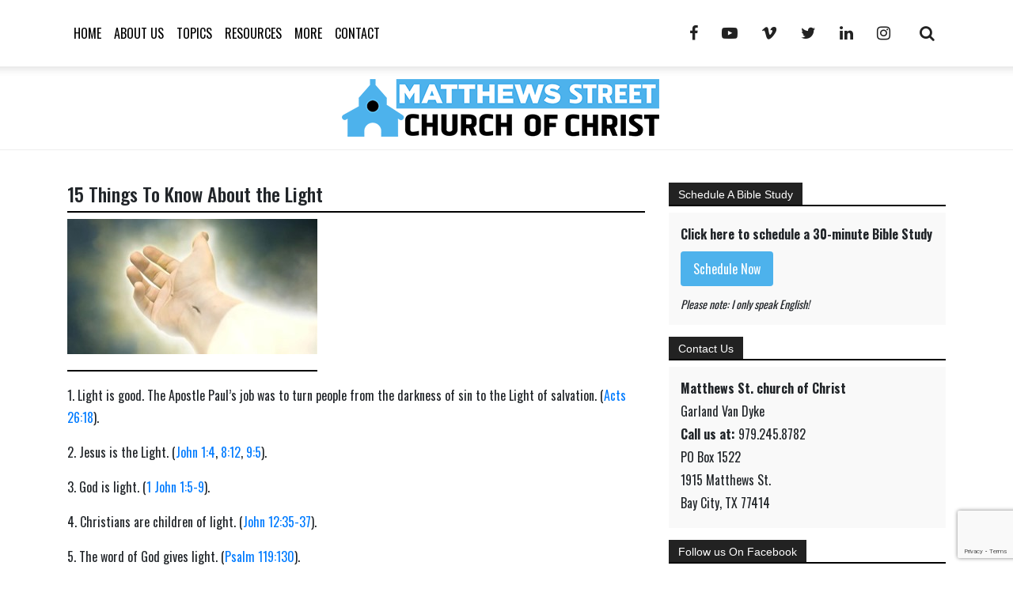

--- FILE ---
content_type: text/html; charset=UTF-8
request_url: http://matthewsstreetchurchofchrist.com/15-things-to-know-about-the-light/
body_size: 14665
content:
<!DOCTYPE html>
<html lang="en-US">
<head>
<meta charset="UTF-8" />
<meta name="viewport" content="width=device-width, initial-scale=1.0">
<title>
15 Things To Know About the Light | Matthews Street church of Christ	</title>
	
<!-- Global site tag (gtag.js) - Google Analytics -->
<script async src="https://www.googletagmanager.com/gtag/js?id=G-37CQJNJLNW"></script>
<script>
  window.dataLayer = window.dataLayer || [];
  function gtag(){dataLayer.push(arguments);}
  gtag('js', new Date());

  gtag('config', 'G-37CQJNJLNW');
</script>
	
<link rel="profile" href="https://gmpg.org/xfn/11" />
<link rel="stylesheet" type="text/css" media="all" href="http://matthewsstreetchurchofchrist.com/wp-content/themes/matthewschurch/style.css?ver=20190507" />
<link rel="pingback" href="http://matthewsstreetchurchofchrist.com/xmlrpc.php">
<link rel="stylesheet" href="https://maxcdn.bootstrapcdn.com/bootstrap/4.5.2/css/bootstrap.min.css">
<link rel="stylesheet" href="https://cdnjs.cloudflare.com/ajax/libs/font-awesome/4.7.0/css/font-awesome.min.css">
<link href="https://fonts.googleapis.com/css2?family=Oswald:wght@200;300;400;500;600;700&display=swap" rel="stylesheet">
<link rel="stylesheet" href="http://matthewsstreetchurchofchrist.com/wp-content/themes/matthewschurch/css/style.css">
<meta name='robots' content='max-image-preview:large' />
	<style>img:is([sizes="auto" i], [sizes^="auto," i]) { contain-intrinsic-size: 3000px 1500px }</style>
	<link rel="alternate" type="application/rss+xml" title="Matthews Street church of Christ &raquo; Feed" href="https://matthewsstreetchurchofchrist.com/feed/" />
<script type="text/javascript">
/* <![CDATA[ */
window._wpemojiSettings = {"baseUrl":"https:\/\/s.w.org\/images\/core\/emoji\/15.0.3\/72x72\/","ext":".png","svgUrl":"https:\/\/s.w.org\/images\/core\/emoji\/15.0.3\/svg\/","svgExt":".svg","source":{"concatemoji":"http:\/\/matthewsstreetchurchofchrist.com\/wp-includes\/js\/wp-emoji-release.min.js?ver=a7e4a8dadcad2a88d3b01760f9b2b869"}};
/*! This file is auto-generated */
!function(i,n){var o,s,e;function c(e){try{var t={supportTests:e,timestamp:(new Date).valueOf()};sessionStorage.setItem(o,JSON.stringify(t))}catch(e){}}function p(e,t,n){e.clearRect(0,0,e.canvas.width,e.canvas.height),e.fillText(t,0,0);var t=new Uint32Array(e.getImageData(0,0,e.canvas.width,e.canvas.height).data),r=(e.clearRect(0,0,e.canvas.width,e.canvas.height),e.fillText(n,0,0),new Uint32Array(e.getImageData(0,0,e.canvas.width,e.canvas.height).data));return t.every(function(e,t){return e===r[t]})}function u(e,t,n){switch(t){case"flag":return n(e,"\ud83c\udff3\ufe0f\u200d\u26a7\ufe0f","\ud83c\udff3\ufe0f\u200b\u26a7\ufe0f")?!1:!n(e,"\ud83c\uddfa\ud83c\uddf3","\ud83c\uddfa\u200b\ud83c\uddf3")&&!n(e,"\ud83c\udff4\udb40\udc67\udb40\udc62\udb40\udc65\udb40\udc6e\udb40\udc67\udb40\udc7f","\ud83c\udff4\u200b\udb40\udc67\u200b\udb40\udc62\u200b\udb40\udc65\u200b\udb40\udc6e\u200b\udb40\udc67\u200b\udb40\udc7f");case"emoji":return!n(e,"\ud83d\udc26\u200d\u2b1b","\ud83d\udc26\u200b\u2b1b")}return!1}function f(e,t,n){var r="undefined"!=typeof WorkerGlobalScope&&self instanceof WorkerGlobalScope?new OffscreenCanvas(300,150):i.createElement("canvas"),a=r.getContext("2d",{willReadFrequently:!0}),o=(a.textBaseline="top",a.font="600 32px Arial",{});return e.forEach(function(e){o[e]=t(a,e,n)}),o}function t(e){var t=i.createElement("script");t.src=e,t.defer=!0,i.head.appendChild(t)}"undefined"!=typeof Promise&&(o="wpEmojiSettingsSupports",s=["flag","emoji"],n.supports={everything:!0,everythingExceptFlag:!0},e=new Promise(function(e){i.addEventListener("DOMContentLoaded",e,{once:!0})}),new Promise(function(t){var n=function(){try{var e=JSON.parse(sessionStorage.getItem(o));if("object"==typeof e&&"number"==typeof e.timestamp&&(new Date).valueOf()<e.timestamp+604800&&"object"==typeof e.supportTests)return e.supportTests}catch(e){}return null}();if(!n){if("undefined"!=typeof Worker&&"undefined"!=typeof OffscreenCanvas&&"undefined"!=typeof URL&&URL.createObjectURL&&"undefined"!=typeof Blob)try{var e="postMessage("+f.toString()+"("+[JSON.stringify(s),u.toString(),p.toString()].join(",")+"));",r=new Blob([e],{type:"text/javascript"}),a=new Worker(URL.createObjectURL(r),{name:"wpTestEmojiSupports"});return void(a.onmessage=function(e){c(n=e.data),a.terminate(),t(n)})}catch(e){}c(n=f(s,u,p))}t(n)}).then(function(e){for(var t in e)n.supports[t]=e[t],n.supports.everything=n.supports.everything&&n.supports[t],"flag"!==t&&(n.supports.everythingExceptFlag=n.supports.everythingExceptFlag&&n.supports[t]);n.supports.everythingExceptFlag=n.supports.everythingExceptFlag&&!n.supports.flag,n.DOMReady=!1,n.readyCallback=function(){n.DOMReady=!0}}).then(function(){return e}).then(function(){var e;n.supports.everything||(n.readyCallback(),(e=n.source||{}).concatemoji?t(e.concatemoji):e.wpemoji&&e.twemoji&&(t(e.twemoji),t(e.wpemoji)))}))}((window,document),window._wpemojiSettings);
/* ]]> */
</script>
<link rel='stylesheet' id='wpra-lightbox-css' href='http://matthewsstreetchurchofchrist.com/wp-content/plugins/wp-rss-aggregator/core/css/jquery-colorbox.css?ver=1.4.33' type='text/css' media='all' />
<style id='wp-emoji-styles-inline-css' type='text/css'>

	img.wp-smiley, img.emoji {
		display: inline !important;
		border: none !important;
		box-shadow: none !important;
		height: 1em !important;
		width: 1em !important;
		margin: 0 0.07em !important;
		vertical-align: -0.1em !important;
		background: none !important;
		padding: 0 !important;
	}
</style>
<link rel='stylesheet' id='wp-block-library-css' href='http://matthewsstreetchurchofchrist.com/wp-includes/css/dist/block-library/style.min.css?ver=a7e4a8dadcad2a88d3b01760f9b2b869' type='text/css' media='all' />
<style id='wp-block-library-theme-inline-css' type='text/css'>
.wp-block-audio :where(figcaption){color:#555;font-size:13px;text-align:center}.is-dark-theme .wp-block-audio :where(figcaption){color:#ffffffa6}.wp-block-audio{margin:0 0 1em}.wp-block-code{border:1px solid #ccc;border-radius:4px;font-family:Menlo,Consolas,monaco,monospace;padding:.8em 1em}.wp-block-embed :where(figcaption){color:#555;font-size:13px;text-align:center}.is-dark-theme .wp-block-embed :where(figcaption){color:#ffffffa6}.wp-block-embed{margin:0 0 1em}.blocks-gallery-caption{color:#555;font-size:13px;text-align:center}.is-dark-theme .blocks-gallery-caption{color:#ffffffa6}:root :where(.wp-block-image figcaption){color:#555;font-size:13px;text-align:center}.is-dark-theme :root :where(.wp-block-image figcaption){color:#ffffffa6}.wp-block-image{margin:0 0 1em}.wp-block-pullquote{border-bottom:4px solid;border-top:4px solid;color:currentColor;margin-bottom:1.75em}.wp-block-pullquote cite,.wp-block-pullquote footer,.wp-block-pullquote__citation{color:currentColor;font-size:.8125em;font-style:normal;text-transform:uppercase}.wp-block-quote{border-left:.25em solid;margin:0 0 1.75em;padding-left:1em}.wp-block-quote cite,.wp-block-quote footer{color:currentColor;font-size:.8125em;font-style:normal;position:relative}.wp-block-quote:where(.has-text-align-right){border-left:none;border-right:.25em solid;padding-left:0;padding-right:1em}.wp-block-quote:where(.has-text-align-center){border:none;padding-left:0}.wp-block-quote.is-large,.wp-block-quote.is-style-large,.wp-block-quote:where(.is-style-plain){border:none}.wp-block-search .wp-block-search__label{font-weight:700}.wp-block-search__button{border:1px solid #ccc;padding:.375em .625em}:where(.wp-block-group.has-background){padding:1.25em 2.375em}.wp-block-separator.has-css-opacity{opacity:.4}.wp-block-separator{border:none;border-bottom:2px solid;margin-left:auto;margin-right:auto}.wp-block-separator.has-alpha-channel-opacity{opacity:1}.wp-block-separator:not(.is-style-wide):not(.is-style-dots){width:100px}.wp-block-separator.has-background:not(.is-style-dots){border-bottom:none;height:1px}.wp-block-separator.has-background:not(.is-style-wide):not(.is-style-dots){height:2px}.wp-block-table{margin:0 0 1em}.wp-block-table td,.wp-block-table th{word-break:normal}.wp-block-table :where(figcaption){color:#555;font-size:13px;text-align:center}.is-dark-theme .wp-block-table :where(figcaption){color:#ffffffa6}.wp-block-video :where(figcaption){color:#555;font-size:13px;text-align:center}.is-dark-theme .wp-block-video :where(figcaption){color:#ffffffa6}.wp-block-video{margin:0 0 1em}:root :where(.wp-block-template-part.has-background){margin-bottom:0;margin-top:0;padding:1.25em 2.375em}
</style>
<link rel='stylesheet' id='ife-facebook-events-block-style2-css' href='http://matthewsstreetchurchofchrist.com/wp-content/plugins/import-facebook-events/assets/css/grid-style2.css?ver=1.8.6' type='text/css' media='all' />
<link rel='stylesheet' id='wpra-displays-css' href='http://matthewsstreetchurchofchrist.com/wp-content/plugins/wp-rss-aggregator/core/css/displays.css?ver=5.0.2' type='text/css' media='all' />
<style id='classic-theme-styles-inline-css' type='text/css'>
/*! This file is auto-generated */
.wp-block-button__link{color:#fff;background-color:#32373c;border-radius:9999px;box-shadow:none;text-decoration:none;padding:calc(.667em + 2px) calc(1.333em + 2px);font-size:1.125em}.wp-block-file__button{background:#32373c;color:#fff;text-decoration:none}
</style>
<style id='global-styles-inline-css' type='text/css'>
:root{--wp--preset--aspect-ratio--square: 1;--wp--preset--aspect-ratio--4-3: 4/3;--wp--preset--aspect-ratio--3-4: 3/4;--wp--preset--aspect-ratio--3-2: 3/2;--wp--preset--aspect-ratio--2-3: 2/3;--wp--preset--aspect-ratio--16-9: 16/9;--wp--preset--aspect-ratio--9-16: 9/16;--wp--preset--color--black: #000;--wp--preset--color--cyan-bluish-gray: #abb8c3;--wp--preset--color--white: #fff;--wp--preset--color--pale-pink: #f78da7;--wp--preset--color--vivid-red: #cf2e2e;--wp--preset--color--luminous-vivid-orange: #ff6900;--wp--preset--color--luminous-vivid-amber: #fcb900;--wp--preset--color--light-green-cyan: #7bdcb5;--wp--preset--color--vivid-green-cyan: #00d084;--wp--preset--color--pale-cyan-blue: #8ed1fc;--wp--preset--color--vivid-cyan-blue: #0693e3;--wp--preset--color--vivid-purple: #9b51e0;--wp--preset--color--blue: #0066cc;--wp--preset--color--medium-gray: #666;--wp--preset--color--light-gray: #f1f1f1;--wp--preset--gradient--vivid-cyan-blue-to-vivid-purple: linear-gradient(135deg,rgba(6,147,227,1) 0%,rgb(155,81,224) 100%);--wp--preset--gradient--light-green-cyan-to-vivid-green-cyan: linear-gradient(135deg,rgb(122,220,180) 0%,rgb(0,208,130) 100%);--wp--preset--gradient--luminous-vivid-amber-to-luminous-vivid-orange: linear-gradient(135deg,rgba(252,185,0,1) 0%,rgba(255,105,0,1) 100%);--wp--preset--gradient--luminous-vivid-orange-to-vivid-red: linear-gradient(135deg,rgba(255,105,0,1) 0%,rgb(207,46,46) 100%);--wp--preset--gradient--very-light-gray-to-cyan-bluish-gray: linear-gradient(135deg,rgb(238,238,238) 0%,rgb(169,184,195) 100%);--wp--preset--gradient--cool-to-warm-spectrum: linear-gradient(135deg,rgb(74,234,220) 0%,rgb(151,120,209) 20%,rgb(207,42,186) 40%,rgb(238,44,130) 60%,rgb(251,105,98) 80%,rgb(254,248,76) 100%);--wp--preset--gradient--blush-light-purple: linear-gradient(135deg,rgb(255,206,236) 0%,rgb(152,150,240) 100%);--wp--preset--gradient--blush-bordeaux: linear-gradient(135deg,rgb(254,205,165) 0%,rgb(254,45,45) 50%,rgb(107,0,62) 100%);--wp--preset--gradient--luminous-dusk: linear-gradient(135deg,rgb(255,203,112) 0%,rgb(199,81,192) 50%,rgb(65,88,208) 100%);--wp--preset--gradient--pale-ocean: linear-gradient(135deg,rgb(255,245,203) 0%,rgb(182,227,212) 50%,rgb(51,167,181) 100%);--wp--preset--gradient--electric-grass: linear-gradient(135deg,rgb(202,248,128) 0%,rgb(113,206,126) 100%);--wp--preset--gradient--midnight: linear-gradient(135deg,rgb(2,3,129) 0%,rgb(40,116,252) 100%);--wp--preset--font-size--small: 13px;--wp--preset--font-size--medium: 20px;--wp--preset--font-size--large: 36px;--wp--preset--font-size--x-large: 42px;--wp--preset--spacing--20: 0.44rem;--wp--preset--spacing--30: 0.67rem;--wp--preset--spacing--40: 1rem;--wp--preset--spacing--50: 1.5rem;--wp--preset--spacing--60: 2.25rem;--wp--preset--spacing--70: 3.38rem;--wp--preset--spacing--80: 5.06rem;--wp--preset--shadow--natural: 6px 6px 9px rgba(0, 0, 0, 0.2);--wp--preset--shadow--deep: 12px 12px 50px rgba(0, 0, 0, 0.4);--wp--preset--shadow--sharp: 6px 6px 0px rgba(0, 0, 0, 0.2);--wp--preset--shadow--outlined: 6px 6px 0px -3px rgba(255, 255, 255, 1), 6px 6px rgba(0, 0, 0, 1);--wp--preset--shadow--crisp: 6px 6px 0px rgba(0, 0, 0, 1);}:where(.is-layout-flex){gap: 0.5em;}:where(.is-layout-grid){gap: 0.5em;}body .is-layout-flex{display: flex;}.is-layout-flex{flex-wrap: wrap;align-items: center;}.is-layout-flex > :is(*, div){margin: 0;}body .is-layout-grid{display: grid;}.is-layout-grid > :is(*, div){margin: 0;}:where(.wp-block-columns.is-layout-flex){gap: 2em;}:where(.wp-block-columns.is-layout-grid){gap: 2em;}:where(.wp-block-post-template.is-layout-flex){gap: 1.25em;}:where(.wp-block-post-template.is-layout-grid){gap: 1.25em;}.has-black-color{color: var(--wp--preset--color--black) !important;}.has-cyan-bluish-gray-color{color: var(--wp--preset--color--cyan-bluish-gray) !important;}.has-white-color{color: var(--wp--preset--color--white) !important;}.has-pale-pink-color{color: var(--wp--preset--color--pale-pink) !important;}.has-vivid-red-color{color: var(--wp--preset--color--vivid-red) !important;}.has-luminous-vivid-orange-color{color: var(--wp--preset--color--luminous-vivid-orange) !important;}.has-luminous-vivid-amber-color{color: var(--wp--preset--color--luminous-vivid-amber) !important;}.has-light-green-cyan-color{color: var(--wp--preset--color--light-green-cyan) !important;}.has-vivid-green-cyan-color{color: var(--wp--preset--color--vivid-green-cyan) !important;}.has-pale-cyan-blue-color{color: var(--wp--preset--color--pale-cyan-blue) !important;}.has-vivid-cyan-blue-color{color: var(--wp--preset--color--vivid-cyan-blue) !important;}.has-vivid-purple-color{color: var(--wp--preset--color--vivid-purple) !important;}.has-black-background-color{background-color: var(--wp--preset--color--black) !important;}.has-cyan-bluish-gray-background-color{background-color: var(--wp--preset--color--cyan-bluish-gray) !important;}.has-white-background-color{background-color: var(--wp--preset--color--white) !important;}.has-pale-pink-background-color{background-color: var(--wp--preset--color--pale-pink) !important;}.has-vivid-red-background-color{background-color: var(--wp--preset--color--vivid-red) !important;}.has-luminous-vivid-orange-background-color{background-color: var(--wp--preset--color--luminous-vivid-orange) !important;}.has-luminous-vivid-amber-background-color{background-color: var(--wp--preset--color--luminous-vivid-amber) !important;}.has-light-green-cyan-background-color{background-color: var(--wp--preset--color--light-green-cyan) !important;}.has-vivid-green-cyan-background-color{background-color: var(--wp--preset--color--vivid-green-cyan) !important;}.has-pale-cyan-blue-background-color{background-color: var(--wp--preset--color--pale-cyan-blue) !important;}.has-vivid-cyan-blue-background-color{background-color: var(--wp--preset--color--vivid-cyan-blue) !important;}.has-vivid-purple-background-color{background-color: var(--wp--preset--color--vivid-purple) !important;}.has-black-border-color{border-color: var(--wp--preset--color--black) !important;}.has-cyan-bluish-gray-border-color{border-color: var(--wp--preset--color--cyan-bluish-gray) !important;}.has-white-border-color{border-color: var(--wp--preset--color--white) !important;}.has-pale-pink-border-color{border-color: var(--wp--preset--color--pale-pink) !important;}.has-vivid-red-border-color{border-color: var(--wp--preset--color--vivid-red) !important;}.has-luminous-vivid-orange-border-color{border-color: var(--wp--preset--color--luminous-vivid-orange) !important;}.has-luminous-vivid-amber-border-color{border-color: var(--wp--preset--color--luminous-vivid-amber) !important;}.has-light-green-cyan-border-color{border-color: var(--wp--preset--color--light-green-cyan) !important;}.has-vivid-green-cyan-border-color{border-color: var(--wp--preset--color--vivid-green-cyan) !important;}.has-pale-cyan-blue-border-color{border-color: var(--wp--preset--color--pale-cyan-blue) !important;}.has-vivid-cyan-blue-border-color{border-color: var(--wp--preset--color--vivid-cyan-blue) !important;}.has-vivid-purple-border-color{border-color: var(--wp--preset--color--vivid-purple) !important;}.has-vivid-cyan-blue-to-vivid-purple-gradient-background{background: var(--wp--preset--gradient--vivid-cyan-blue-to-vivid-purple) !important;}.has-light-green-cyan-to-vivid-green-cyan-gradient-background{background: var(--wp--preset--gradient--light-green-cyan-to-vivid-green-cyan) !important;}.has-luminous-vivid-amber-to-luminous-vivid-orange-gradient-background{background: var(--wp--preset--gradient--luminous-vivid-amber-to-luminous-vivid-orange) !important;}.has-luminous-vivid-orange-to-vivid-red-gradient-background{background: var(--wp--preset--gradient--luminous-vivid-orange-to-vivid-red) !important;}.has-very-light-gray-to-cyan-bluish-gray-gradient-background{background: var(--wp--preset--gradient--very-light-gray-to-cyan-bluish-gray) !important;}.has-cool-to-warm-spectrum-gradient-background{background: var(--wp--preset--gradient--cool-to-warm-spectrum) !important;}.has-blush-light-purple-gradient-background{background: var(--wp--preset--gradient--blush-light-purple) !important;}.has-blush-bordeaux-gradient-background{background: var(--wp--preset--gradient--blush-bordeaux) !important;}.has-luminous-dusk-gradient-background{background: var(--wp--preset--gradient--luminous-dusk) !important;}.has-pale-ocean-gradient-background{background: var(--wp--preset--gradient--pale-ocean) !important;}.has-electric-grass-gradient-background{background: var(--wp--preset--gradient--electric-grass) !important;}.has-midnight-gradient-background{background: var(--wp--preset--gradient--midnight) !important;}.has-small-font-size{font-size: var(--wp--preset--font-size--small) !important;}.has-medium-font-size{font-size: var(--wp--preset--font-size--medium) !important;}.has-large-font-size{font-size: var(--wp--preset--font-size--large) !important;}.has-x-large-font-size{font-size: var(--wp--preset--font-size--x-large) !important;}
:where(.wp-block-post-template.is-layout-flex){gap: 1.25em;}:where(.wp-block-post-template.is-layout-grid){gap: 1.25em;}
:where(.wp-block-columns.is-layout-flex){gap: 2em;}:where(.wp-block-columns.is-layout-grid){gap: 2em;}
:root :where(.wp-block-pullquote){font-size: 1.5em;line-height: 1.6;}
</style>
<link rel='stylesheet' id='contact-form-7-css' href='http://matthewsstreetchurchofchrist.com/wp-content/plugins/contact-form-7/includes/css/styles.css?ver=6.1.1' type='text/css' media='all' />
<link rel='stylesheet' id='font-awesome-css' href='http://matthewsstreetchurchofchrist.com/wp-content/plugins/import-facebook-events/assets/css/font-awesome.min.css?ver=1.8.6' type='text/css' media='all' />
<link rel='stylesheet' id='import-facebook-events-front-css' href='http://matthewsstreetchurchofchrist.com/wp-content/plugins/import-facebook-events/assets/css/import-facebook-events.css?ver=1.8.6' type='text/css' media='all' />
<link rel='stylesheet' id='import-facebook-events-front-style2-css' href='http://matthewsstreetchurchofchrist.com/wp-content/plugins/import-facebook-events/assets/css/grid-style2.css?ver=1.8.6' type='text/css' media='all' />
<link rel='stylesheet' id='twentyten-block-style-css' href='http://matthewsstreetchurchofchrist.com/wp-content/themes/matthewschurch/blocks.css?ver=20181218' type='text/css' media='all' />
<link rel="https://api.w.org/" href="https://matthewsstreetchurchofchrist.com/wp-json/" /><link rel="alternate" title="JSON" type="application/json" href="https://matthewsstreetchurchofchrist.com/wp-json/wp/v2/posts/1001" /><link rel="EditURI" type="application/rsd+xml" title="RSD" href="https://matthewsstreetchurchofchrist.com/xmlrpc.php?rsd" />

<link rel="canonical" href="https://matthewsstreetchurchofchrist.com/15-things-to-know-about-the-light/" />
<link rel='shortlink' href='https://matthewsstreetchurchofchrist.com/?p=1001' />
<link rel="alternate" title="oEmbed (JSON)" type="application/json+oembed" href="https://matthewsstreetchurchofchrist.com/wp-json/oembed/1.0/embed?url=https%3A%2F%2Fmatthewsstreetchurchofchrist.com%2F15-things-to-know-about-the-light%2F" />
<link rel="alternate" title="oEmbed (XML)" type="text/xml+oembed" href="https://matthewsstreetchurchofchrist.com/wp-json/oembed/1.0/embed?url=https%3A%2F%2Fmatthewsstreetchurchofchrist.com%2F15-things-to-know-about-the-light%2F&#038;format=xml" />
<link rel="icon" href="https://matthewsstreetchurchofchrist.com/wp-content/uploads/2022/07/favicon-3.png" sizes="32x32" />
<link rel="icon" href="https://matthewsstreetchurchofchrist.com/wp-content/uploads/2022/07/favicon-3.png" sizes="192x192" />
<link rel="apple-touch-icon" href="https://matthewsstreetchurchofchrist.com/wp-content/uploads/2022/07/favicon-3.png" />
<meta name="msapplication-TileImage" content="https://matthewsstreetchurchofchrist.com/wp-content/uploads/2022/07/favicon-3.png" />
		<style type="text/css" id="wp-custom-css">
			.custom-inner {
    background-image: url(https://matthewsstreetchurchofchrist.com/wp-content/uploads/2025/08/art-bg-img.png);
    background-repeat: no-repeat;
    background-position: top left;
    border: 2px solid #000;
    text-align: right;
    color: #E97132;
    padding: 15px;
    width: 50%;
    min-height: 300px;
    display: flex;
    flex-direction: column;
    justify-content: flex-end;
}
.custom-inner ul {
    list-style: none;
    font-size: 16px;
    margin: 0;
    padding: 0;
}
@media(max-width:991px){
	.custom-inner {
		width: 100%!important;
	}
}
/* 14-04-2025 */
hr#custom-bor {
    border: 1px solid #cccccc80 !important;
}
body.postid-3132 .single .wp-block-columns {
    border: none!important;
}

/* end */
/* 1-1-25 */
.text-field input.wpcf7-form-control {
    max-width: 70px;
    text-align: center;
}
.text-field {
    margin-bottom: 20px;
}
.wpcf7-response-output {
    border: none!important;
}
.text-field p span {
    width: 19%;
    text-align: center;
}
.like-unlike {
    display: flex;
    justify-content: space-between;
}
.text-field p {
    display: flex;
    justify-content: space-between;
    flex-wrap: nowrap;
    gap: 10px;
}
.inp.w-100 label {
    width: 100%;
    float: none;
}
p.form-par {
    margin-bottom: 1rem!important;
}
.like {
    width: 48.5%;
}
.like:last-child {
    margin-right: 0;
}
.like input {
    margin-bottom: 15px;
}
/* end */
.textwidget.custom-html-widget {
	margin-bottom: 15px;
}
.page-id-1422 h4.td-block-title.pb-2 {
    display: none;
}
.lessonz {
    display: block;
    margin-top: 30px;
}
.sect {
    margin-top: 20px;
    display: block;
	  margin-left: 15px;
}
.ques-head {
    background: #007bff;
    color: #fff;
    padding: 10px;
    border-radius: 5px;
    font-size: 18px;
    margin: 25px 0;
}
.quez {
    font-size: 16px;
    font-weight: 500;
    margin-bottom: 10px;
    background: #eee;
    padding: 5px 10px;
    border-radius: 5px;
}
.anz span.wpcf7-list-item-label {
    font-size: 15px;
}
.anz input.wpcf7-form-control.wpcf7-text {
    width: 350px;
    border-radius: 5px;
    border: 2px solid #000;
	  font-size: 14px;
}
textarea.wpcf7-form-control.wpcf7-textarea {
    padding: 10px;
    border-radius: 5px;
    border: 1px solid #000 !important;
    height: 200px;
}
.anz input.wpcf7-form-control.wpcf7-text.lst-no {
    width: 250px;
    border-radius: 5px;
    font-size: 14px;
    float: right;
}
.anz input.wpcf7-form-control.wpcf7-text {
    width: 250px;
}
.quez input.wpcf7-form-control.wpcf7-text {
    width: 220px;
}
input.wpcf7-form-control.wpcf7-text.fill-ups {
    width: 150px;
}
.sect input[type="email"] {
/* 	    width: 338px !important; */
    display: block;
}


.no-gutters .col-md-6:nth-child(1) img, .no-gutters .col-md-6:nth-child(2) img {
    min-height: 410px;
	  max-height: 410px;
}
.social-icon.header-icons {
    width: 270px;
}
.entry-content p {
    line-height: 28px;
}

.page-id-841 .wp-block-image img {
    border-radius: 5px !important;
	  margin-top: 40px; 
}

.page-id-885 .wp-block-image img {
    border-radius: 5px !important;
	  margin-top: 40px; 
}


.subscr-form input[type="text"] {
font-size: 12px;
line-height: 21px;
color: #444;
border: 1px solid #e1e1e1;
width: 100% !important;
height: 34px;
padding: 3px 9px;
display: inline-block;
}

.entry-content li {
    padding-top: 10px;
    font-size: 17px;
}

.entry-content ul {
    margin-left: 5px;
    display: inline-block;
}

.subscr-form input[type="email"] {
	 font-size: 12px;
   line-height: 21px;
   color: #444;
   border: 1px solid #e1e1e1;
   width: 100% !important;
   height: 34px;
   padding: 3px 9px;
  display: inline-block;
}

.subscr-form {
    background: #f9f9f9;
    padding: 15px;
}

.textwidget.custom-html-widget {
    background: #f9f9f9;
    padding: 15px;
}
.img-hover-zoom img {
	max-height: 125px;
	min-height: 125px;
	object-fit: cover;
}

.single .wp-block-columns {
    border-bottom: 2px solid #000;
}

.postid-555.single figure img {
    border-bottom: 0;
    padding-bottom: 0;
}

.single figure img {
    border-bottom: 2px solid #000;
    padding-bottom: 20px;
}

.single h4.td-block-title {
    border-bottom: 2px solid #000;
}
.nav-previous {
    display: none;
}
.category .main-bottom-section h4 {
    display: none;
}
.category .entry-title a {
    color: #000;
}
.category h1.page-title {
    border-bottom: 3px solid #000;
    padding-bottom: 15px;
    margin-bottom: 25px;
}
.category .entry-meta {
    display: none;
}
.category .entry-utility {
    display: none;
}
.category .hentry {
    margin-bottom: 50px;
}

.copy-right .textwidget.custom-html-widget {
    background: transparent;
}

.menu-item-has-children:hover .sub-menu {
    display: block;
}

.menu-item-has-children .sub-menu {
    position: absolute;
    list-style: none;
    top: 64px;
    width: 300px;
    z-index: 9999;
    background-color: #fff;
}

.menu-item-has-children .sub-menu li a {
    border-top: 1px solid #000;
    padding: 10px !important;
}

.menu-item-has-children {
    position: relative;
}

nav.navbar.navbar-expand-lg.bg-white {
    padding-top: 0px;
    padding-bottom: 0px;
}

.navbar-expand-lg .navbar-nav .nav-link {
    padding-top: 20px;
    padding-bottom: 20px;
}
.entry-content ol {
    padding-left: 25px;
}

ul.sub-menu {
    display: none;
}

.entry-content ul {
    padding-left: 30px;
}

.textwidget p {
    margin-bottom: 5px;
}

.cnt input, .cnt input[type=text] {
    width: 300px !important;
    border: 1px solid #000;
    padding: 8px 5px;
    height: auto;
}

.cnt textarea {
    width: 300px;
    height: 100px;
}

header.main-head {
    background-color: #f9f9f9;
}
li.current-menu-item a {
    color: #4db2ec!important;
}

.search-icon {
    border-radius: 3px;
    right: 0;
    padding: 8px 14px;
}
.search-icon i{
    display: inline-block;
    color: #222;
	    font-size: 20px;
}
.drop-down-search {
position: absolute;
top: 100%;
right: 0;
background-color: #fff;
box-shadow: 0 2px 6px rgba(0, 0, 0, 0.2);
border-top: 0;
width: 342px;
margin-top: 18px;
padding: 20px;
}
.search-form{
    padding: 20px;
}
.dropdown-toggle::after {
    display: none;
}
.drop-down-search:before {
    position: absolute;
    top: -9px;
    right: 19px;
    display: block;
    content: '';
    width: 0;
    height: 0;
    border-style: solid;
    border-width: 0 5.5px 6px 5.5px;
    border-color: transparent transparent #4db2ec transparent;
}
.drop-down-search:after {
    position: absolute;
    top: -3px;
    display: block;
    content: '';
    right: 0;
    left: 0;
    margin: 0 auto;
    width: 100%;
    height: 3px;
    background-color: #4db2ec;
}
 #td-header-search {
    width: 235px;
    height: 32px;
    margin: 0;
    border-right: 0;
    line-height: 17px;
    border-color: #eaeaea !important;
}
input[type=text], input[type=email] {
    font-size: 12px;
    line-height: 21px;
    color: #444;
    border: 1px solid #000 !important;
	  border-radius: 5px;
    width: 100%;
    max-width: 100%;
    height: 34px;
    padding: 3px 9px;
    display: inline-block;
}
.drop-down-search .btn {
    position: absolute;
    height: 32px;
    min-width: 67px;
    line-height: 17px;
    padding: 7px 15px 8px;
    text-shadow: none;
    vertical-align: top;
    right: 20px;
    margin: 0 !important;
    -webkit-transition: background-color 0.4s;
    -moz-transition: background-color 0.4s;
    -o-transition: background-color 0.4s;
    transition: background-color 0.4s;
}
input[type=submit] {
    font-family: 'Roboto', sans-serif;
    font-size: 13px;
    background-color: #222222;
    border-radius: 0;
    color: #fff;
    border: none;
    padding: 8px 15px;
    font-weight: 500;
    transition: background-color 0.4s;
	margin-left:5px;
}
.drop-down-search {
    display: none;
}
#td-header-search-top:hover{
	color:#fff;
	    background-color: #212529de;

}
.form-control {
margin: 10px 0;
}
label.screen-reader-text {
    display: none;
}
p.text-right a {
    color: #fff;
}
p.text-right a:hover {
    color: #4db2ec!important;
}
.copy-right {
    padding-top: 10px;
}

	.copy-right {
    padding: 13px;
}
		.copy-right p {
			margin:0;
}
	.search-icon {
position:relative;
/* 		top:7px; */
}
.overlay-text {
    width: 95%;
    position: absolute;
    bottom: 0;
    margin-bottom: 20px;
}

.overlay-text-sm {
    bottom: 0;
    right: 0px;
    left: 6px;
    position: absolute;
    padding: 2px;
}
.sm-font {
    font-size: 12px;
    line-height: 15px;
}
.img-wh {
    height: auto;
}
/* .entry-content figure img {
  width:100%;
	height:auto;
} */
/* figure {
    margin: 0 0 1rem;
    width: 100%;
} */
.text-color-ch {
    color: #4db2ec !important;
}

input.wpcf7-form-control.wpcf7-text.wpcf7-email.wpcf7-validates-as-required.wpcf7-validates-as-email,  textarea.wpcf7-form-control.wpcf7-textarea {
    width: 74%;
    border: 1px solid #e1e1e1;
    outline: none;
}
form.wpcf7-form label textarea {
    height: 100px;
	width:100%;
}
form.wpcf7-form p {
    margin: 0;
}
input.wpcf7-form-control.wpcf7-submit:hover {
    background-color: #4db2ec;
}
form.wpcf7-form p label {
    width: 50%;
    float: left;
	  padding: 0px 5px 5px 5px;
}
form label.email-contect, form label.address-contect,  form label.comment-contect {
    max-width: 100%;
    width: 100%!important;
    display: inline-block;
}

input.wpcf7-form-control.wpcf7-text.wpcf7-email.wpcf7-validates-as-required.wpcf7-validates-as-email {
    width: 100%;
	padding: 4px;
}
input.wpcf7-form-control.wpcf7-text.wpcf7-email.wpcf7-validates-as-required.wpcf7-validates-as-email:focus-visible {
    border: 2px solid;
    border-radius: 4px;
}
input[type=text]:focus-visible {
    outline-color: #000;
}
textarea.wpcf7-form-control.wpcf7-textarea:focus-visible {
    border: 2px solid;
    border-radius: 4px;
}
textarea.wpcf7-form-control.wpcf7-textarea {
    width: 100%;
}
@media only screen and (max-width: 1200px) {
.anz input.wpcf7-form-control.wpcf7-text {
    width: 100%;
}
	.anz input.wpcf7-form-control.wpcf7-text.lst-no, .quez input.wpcf7-form-control.wpcf7-text {
    width: 100%;
    float: none;
}
	.sect label {
    width: 100%;
}
}
@media only screen and (max-width: 992px) {
	.search-icon {
    border-radius: 3px;
}
	.search-icon i{
    color: #fff;
}
.search-icon {
    /* display: block; */
    /* text-align: center; */
    margin: 0;
    background: #4db2ec;
/*     margin-bottom:20px; */
}
}
@media only screen and (max-width: 772px) {		
	.copy-right p {
			text-align:center;
}
p.text-right {
    text-align: center !important;
    line-height: 0px;
	margin-top: 10px !important;
}
/* .search-icon {
    position: absolute;
    right: 50px;
} */

}
@media only screen and (max-width: 991px) {
.social-icon.header-icons {
/*     width: 127px;
    float: right; */
    padding-left: 10px;
}	
.menu-item-has-children .sub-menu {
    position: static;
    width: 100%;
}

.menu-item-has-children .sub-menu li a {
    border-top: none;
}	
	.quez input.wpcf7-form-control.wpcf7-text {
    width: 100%;
}
	.anz input.wpcf7-form-control.wpcf7-text.lst-no {
    width: 100%;
    display: block;
    float: none;
    overflow: hidden;
}
	input.wpcf7-form-control.wpcf7-text.fill-ups {
    width: 100%;
}
	.anz input.wpcf7-form-control.wpcf7-text {
    width: 100%;
}
}

.resource_info {
  margin-top: 110px;
  margin-bottom: -77px;
}
.resource_info p {
  font-size: 22px;
	font-family: initial;
}
@media (max-width:767px){
.menu-menu-1-container {
    height: 260px;
    overflow-x: hidden;
    overflow-y: scroll;
}	
}
@media only screen and (max-width: 576px) {
.drop-down-search {
    width: 270px;
    padding: 10px;
}
input[type=text] {
    padding: 0px 2px;
}
/* 	.search-icon { 
    position: absolute;
    right: 19px;
}*/
.overlay-text-sm {
    padding: 10px;
}
	form.wpcf7-form p label {
    width: 100%;
}
}
@media (max-width:575px){
.menu-menu-1-container {
    height: 450px;
}	
}
.custom-inline{
	display:inline-block;
}
.biblep{
	cursor:pointer;
}
@media only screen and (max-width: 991px){
    .social-icon ul li a {padding-right: 20px;}
}
@media only screen and (max-width:480px){
.social-icon.header-icons {
	width: 60%;
	/* float: right; */
	padding-left: 33px;
}
	.social-icon ul li a {padding-right: 10px;}
.like-unlike {
    display: block;
}
	.like {
    width: 100%;
}
	.text-field p {
    flex-wrap: wrap;
}
}		</style>
		</head>

<body class="post-template-default single single-post postid-1001 single-format-standard">
  <header class="main-head">
        <nav class="navbar navbar-expand-lg bg-white">
            <!-- Links -->
            <div class="container">
                <button class="navbar-toggler" type="button" data-toggle="collapse" data-target="#idNavbar">
                    <span class="navbar-toggler-icon"><i class="fa fa-bars" aria-hidden="true"></i></span>
                </button>
							
                <div class="collapse navbar-collapse" id="idNavbar">
                   <div class="menu-menu-menu-container"><ul id="menu-menu-menu" class="navbar-nav"><li id="menu-item-20" class="menu-item menu-item-type-post_type menu-item-object-page menu-item-home menu-item-20 nav-item"><a href="https://matthewsstreetchurchofchrist.com/" class="nav-link">Home</a></li>
<li id="menu-item-2915" class="menu-item menu-item-type-post_type menu-item-object-page menu-item-2915 nav-item"><a href="https://matthewsstreetchurchofchrist.com/about-us/" class="nav-link">About Us</a></li>
<li id="menu-item-409" class="menu-item menu-item-type-post_type menu-item-object-page menu-item-409 nav-item"><a href="https://matthewsstreetchurchofchrist.com/topics/" class="nav-link">Topics</a></li>
<li id="menu-item-223" class="menu-item menu-item-type-post_type menu-item-object-page menu-item-has-children menu-item-223 nav-item"><a href="https://matthewsstreetchurchofchrist.com/resources/" class="nav-link">Resources</a>
<ul class="sub-menu">
	<li id="menu-item-1986" class="menu-item menu-item-type-post_type menu-item-object-page menu-item-1986 nav-item"><a href="https://matthewsstreetchurchofchrist.com/short-videos/" class="nav-link">Short Videos</a></li>
</ul>
</li>
<li id="menu-item-830" class="menu-item menu-item-type-custom menu-item-object-custom menu-item-has-children menu-item-830 nav-item"><a href="#" class="nav-link">More</a>
<ul class="sub-menu">
	<li id="menu-item-1081" class="menu-item menu-item-type-post_type menu-item-object-page menu-item-1081 nav-item"><a href="https://matthewsstreetchurchofchrist.com/bible-correspondence-course/" class="nav-link">Bible Correspondence Course</a></li>
	<li id="menu-item-1329" class="menu-item menu-item-type-post_type menu-item-object-page menu-item-1329 nav-item"><a href="https://matthewsstreetchurchofchrist.com/bible-search/" class="nav-link">Bible Search</a></li>
	<li id="menu-item-893" class="menu-item menu-item-type-post_type menu-item-object-page menu-item-893 nav-item"><a href="https://matthewsstreetchurchofchrist.com/bookmarks/" class="nav-link">Bookmarks</a></li>
	<li id="menu-item-850" class="menu-item menu-item-type-post_type menu-item-object-page menu-item-850 nav-item"><a href="https://matthewsstreetchurchofchrist.com/ebooks/" class="nav-link">e-Books</a></li>
	<li id="menu-item-1475" class="menu-item menu-item-type-post_type menu-item-object-page menu-item-1475 nav-item"><a href="https://matthewsstreetchurchofchrist.com/gospel-meetings/" class="nav-link">Gospel Meetings</a></li>
	<li id="menu-item-2349" class="menu-item menu-item-type-post_type menu-item-object-page menu-item-2349 nav-item"><a href="https://matthewsstreetchurchofchrist.com/sermons/" class="nav-link">Sermons</a></li>
	<li id="menu-item-1593" class="menu-item menu-item-type-post_type menu-item-object-page menu-item-1593 nav-item"><a href="https://matthewsstreetchurchofchrist.com/podcasts/" class="nav-link">Podcasts</a></li>
</ul>
</li>
<li id="menu-item-22" class="menu-item menu-item-type-post_type menu-item-object-page menu-item-22 nav-item"><a href="https://matthewsstreetchurchofchrist.com/contact/" class="nav-link">Contact</a></li>
</ul></div> 
                </div>
				<div class="social-icon header-icons">
				 <ul>
                  <li><a href="https://www.facebook.com/matthewsstreetchurchofchrist/" target="_blank"><i class="fa fa-facebook"></i></a></li>
                  <li><a href="https://www.youtube.com/channel/UCS-9eaGAGpa6MVz7_-HKdYw" target="_blank"><i class="fa fa-youtube-play"></i></a></li>
                  <li class="vimeo"><a href="https://vimeo.com/garlandvandyke" target="_blank"><i class="fa fa-vimeo" aria-hidden="true"></i></a></li>
                  <li><a href="https://twitter.com/Matthews_St_coc" target="_blank"><i class="fa fa-twitter"></i></a></li>
                  <li><a href="https://www.linkedin.com/in/garlandvandyke/" target="_blank"><i class="fa fa-linkedin" aria-hidden="true"></i></a></li>
                  <li><a href="https://www.instagram.com/mscofc/" target="_blank"><i class="fa fa-instagram" aria-hidden="true"></i></a></li>
                 </ul>
				</div>
				<div class="search-icon ml-auto" id="tog-but">
                        <a id="td-header-search-button" href="#" role="button" class="dropdown-toggle " data-toggle="dropdown"><i class="fa fa-search custm-search"></i></a>
                        <div class="drop-down-search">
						<form role="search" method="get" id="searchform" class="searchform" action="https://matthewsstreetchurchofchrist.com/">
				<div>
					<label class="screen-reader-text" for="s">Search for:</label>
					<input type="text" value="" name="s" id="s" />
					<input type="submit" id="searchsubmit" value="Search" />
				</div>
			</form>                        </div>
                 </div>
            </div>
        </nav>

    </header>
        <div class="logo">
        	<a href="http://matthewsstreetchurchofchrist.com" class="navbar-brand">
        		<img src="http://matthewsstreetchurchofchrist.com/wp-content/uploads/2020/10/churchlogoch.png" alt="logo" class="img-fluid">
        	</a>
        </div>
	
		<section>
        <div class="container pt-5">
            <div class="row">
                <div class="col-md-8">
                    <div class="main-bottom-section pt-5">
                        <h4 class="td-block-title pb-2">15 Things To Know About the Light</h4>  

			

				

				<div id="post-1001" class="post-1001 post type-post status-publish format-standard has-post-thumbnail hentry category-bible-questions">
					
					<div class="entry-content">
						
<figure class="wp-block-image size-large"><img fetchpriority="high" decoding="async" width="316" height="171" src="https://matthewsstreetchurchofchrist.com/wp-content/uploads/2021/06/Jesus-Hand.jpg" alt="" class="wp-image-1002" srcset="https://matthewsstreetchurchofchrist.com/wp-content/uploads/2021/06/Jesus-Hand.jpg 316w, https://matthewsstreetchurchofchrist.com/wp-content/uploads/2021/06/Jesus-Hand-300x162.jpg 300w, https://matthewsstreetchurchofchrist.com/wp-content/uploads/2021/06/Jesus-Hand-225x122.jpg 225w" sizes="(max-width: 316px) 100vw, 316px" /></figure>


<p>1. Light is good. The Apostle Paul’s job was to turn people from the darkness of sin to the Light of salvation. (Acts 26:18).</p>
<p>2. Jesus is the Light. (John 1:4, 8:12, 9:5).</p>
<p>3. God is light. (1 John 1:5-9).</p>
<p>4. Christians are children of light. (John 12:35-37).</p>
<p>5. The word of God gives light. (Psalm 119:130).</p>
<p>6. Christians come from dark to light. (Colossians 1:13, 1 Peter 2:9).</p>
<p>7. Light is better than darkness. (Ecclesiastes 2:13).</p>
<p>8. Whoever follows Jesus will never walk in darkness, they have the light of life. (John 8:12).</p>
<p>9. Christians walk in the light. (Ephesians 5:8).</p>
<p>10. Christians let their light shine to glorify God. (Matthew 5:16).</p>
<p>11. Light means salvation. (Acts 26:18).</p>
<p>12. Jesus abolished death and brought immortality and life to light through the gospel. (2 Timothy 1:10).</p>
<p>13. If we walk in the light we have fellowship with one another and the blood of Jesus cleanses us from sin. (1 John 1:7).</p>
<p>14. Heaven will have no need of light for God and Jesus is its light. (Revelation 21:23).</p>
<p>15. There’s no night ever in heaven. (Revelation 22:5).</p>											</div><!-- .entry-content -->

		
						<div class="entry-utility">
																				</div><!-- .entry-utility -->
					</div><!-- #post-1001 -->

					

					
	
			</div>
                </div>
                <div class="col-md-4">
                    <div class="main-bottom-section pt-5">
                        <h4 class="block-title td-block-title"><span class="td-pulldown-size">Schedule A Bible Study</span></h4><div class="textwidget custom-html-widget"><div class="custom-bible-sched">
<p><strong>Click here to schedule a 30-minute Bible Study</strong>
</p>
<a href="https://calendly.com/garland-churchofchrist/30min" target="_blank" 
     style="display: inline-block; padding: 10px 16px; background-color:#4DB2EC; color: #fff; text-decoration: none; border-radius: 4px; margin: 5px 0 10px 0;">
Schedule Now
</a><br>
<span style="font-size: 14px;"><em>Please note: I only speak English!</em></span>
</div></div><h4 class="block-title td-block-title"><span class="td-pulldown-size">Contact Us</span></h4><div class="textwidget custom-html-widget"><p><b>Matthews St. church of Christ</b></p>
<p>Garland Van Dyke</p>
<p><b>Call us at:</b> 979.245.8782</p>
<!-- p><b>Email ID:</b> <a href="mailto:garland.churchofchrist@gmail.com">garland.churchofchrist@gmail.com</a></p-->
<p>PO Box 1522</p>
<p>1915 Matthews St.</p>
<p>Bay City, TX 77414</p>
</div><h4 class="block-title td-block-title"><span class="td-pulldown-size">Follow us On Facebook</span></h4><div class="textwidget custom-html-widget"><iframe style="border: none; overflow: hidden;" src="https://www.facebook.com/plugins/page.php?href=https%3A%2F%2Fwww.facebook.com%2Fmatthewsstreetchurchofchrist&amp;tabs=timeline&amp;width=350&amp;height=500&amp;small_header=false&amp;adapt_container_width=true&amp;hide_cover=false&amp;show_facepile=true&amp;appId" width="340" height="500" frameborder="0" scrolling="no" allowfullscreen="allowfullscreen"></iframe></div>                    </div>
					<div class="main-bottom-section pt-5">
                        <h4 class="block-title td-block-title"><span class="td-pulldown-size">Sign Up For Our Weekly Devotional</span></h4><script>(function() {
	window.mc4wp = window.mc4wp || {
		listeners: [],
		forms: {
			on: function(evt, cb) {
				window.mc4wp.listeners.push(
					{
						event   : evt,
						callback: cb
					}
				);
			}
		}
	}
})();
</script><!-- Mailchimp for WordPress v4.10.6 - https://wordpress.org/plugins/mailchimp-for-wp/ --><form id="mc4wp-form-1" class="mc4wp-form mc4wp-form-638" method="post" data-id="638" data-name="" ><div class="mc4wp-form-fields"><div class="subscr-form">
<p>
    <label>First Name</label>
    <input type="text" name="FNAME" placeholder=""
    required="">
</p>
<p>
    <label>Last Name</label>
    <input type="text" name="LNAME" placeholder=""
    required="">
</p>
<p>
	<label>Email Address</label> 
		<input type="email" name="EMAIL" placeholder="Enter Your Email Address" required />
</p>

<p>
	<input type="submit" value="Sign Up" />
</p>
</div>  </div><label style="display: none !important;">Leave this field empty if you're human: <input type="text" name="_mc4wp_honeypot" value="" tabindex="-1" autocomplete="off" /></label><input type="hidden" name="_mc4wp_timestamp" value="1768627200" /><input type="hidden" name="_mc4wp_form_id" value="638" /><input type="hidden" name="_mc4wp_form_element_id" value="mc4wp-form-1" /><div class="mc4wp-response"></div></form><!-- / Mailchimp for WordPress Plugin -->                    </div>
                </div>
            </div>
        </div>
    </section>
	

	
   <footer>
        <div class="container">
            <div class="row">
                <div class="col-md-4">
                    <div class="footer-logo">
                         <div class="textwidget custom-html-widget"><img src="http://matthewsstreetchurchofchrist.com/wp-content/uploads/2020/10/churchlogoch.png" class="img-fluid" alt="logo"></div>                    </div>
                </div>
                <div class="col-md-4">
                    <div class="footer-about">
					
					<div class="textwidget custom-html-widget"><h3>Contact Us</h3>
<p><b>Call us at:</b> 979.245.8782 or 979.318.2463</p>
<p><b>Email ID:</b> <a href="mailto:garland.churchofchrist@gmail.com">garland.churchofchrist@gmail.com</a></p>
<p>PO Box 1522</p>
<p>1915 Matthews St.</p>
<p>Bay City, TX 77414</p></div>                    </div>
                </div>
                <div class="col-md-4">
						<div class="textwidget custom-html-widget"><div class="footer-about">
<h3>FOLLOW US</h3>  
<div class="social-icon">
<ul>
<li><a href="https://www.facebook.com/matthewsstreetchurchofchrist/" target="_blank"><i class="fa fa-facebook"></i></a></li>
<li><a href="https://www.youtube.com/channel/UCS-9eaGAGpa6MVz7_-HKdYw" target="_blank"><i class="fa fa-youtube-play"></i></a></li>
<li><a href="https://vimeo.com/garlandvandyke" target="_blank"><i class="fa fa-vimeo" aria-hidden="true"></i>
</a></li>
<li><a href="https://twitter.com/Matthews_St_coc" target="_blank"><i class="fa fa-twitter"></i></a></li>
<li><a href="https://www.linkedin.com/in/garlandvandyke/" target="_blank"><i class="fa fa-linkedin" aria-hidden="true"></i></a></li>
<li><a href="https://www.instagram.com/mscofc/" target="_blank"><i class="fa fa-instagram" aria-hidden="true"></i></a></li>
</ul>
</div>
</div></div>                </div>
            </div>
        </div>
    </footer>

    <div class="copy-right">
        <div class="container">
		    <div class="textwidget custom-html-widget"><div class="row">
<div class="col-md-6">
<p>© copyright 2021. Matthews Street church of Christ</p>
</div>
<div class="col-md-6">
<p class="text-right">Designed By <a href="http://kellysystems.co/" target="_blank">Kelly Systems</a></p>
</div>
</div>          </div>        </div>
    </div>
    <!-- jQuery library -->
    <script src="https://ajax.googleapis.com/ajax/libs/jquery/3.5.1/jquery.min.js"></script>

    <!-- Popper JS -->
    <script src="https://cdnjs.cloudflare.com/ajax/libs/popper.js/1.16.0/umd/popper.min.js"></script>

    <!-- Latest compiled JavaScript -->
    <script src="https://maxcdn.bootstrapcdn.com/bootstrap/4.5.2/js/bootstrap.min.js"></script>
<script>
	var refTagger = {
		settings: {
			bibleVersion: "ESV",
			libronixBibleVersion: "ESV",
			addLogosLink: false,
			appendIconToLibLinks: false,
			libronixLinkIcon: "dark",
			noSearchClassNames: [],
			useTooltip: true,
			noSearchTagNames: ["h1", "h2", "h3"],
			linksOpenNewWindow: false,
			convertHyperlinks: false,
			caseInsensitive: false,
			tagChapters: false 
		}
	};

	(function(d, t) {
		var g = d.createElement(t), s = d.getElementsByTagName(t)[0];
		g.src = 'https://api.reftagger.com/v2/reftagger.js';
		s.parentNode.insertBefore(g, s);
	}(document, 'script'));
</script>
<script>(function() {function maybePrefixUrlField () {
  const value = this.value.trim()
  if (value !== '' && value.indexOf('http') !== 0) {
    this.value = 'http://' + value
  }
}

const urlFields = document.querySelectorAll('.mc4wp-form input[type="url"]')
for (let j = 0; j < urlFields.length; j++) {
  urlFields[j].addEventListener('blur', maybePrefixUrlField)
}
})();</script><script type="text/javascript" src="http://matthewsstreetchurchofchrist.com/wp-includes/js/dist/hooks.min.js?ver=4d63a3d491d11ffd8ac6" id="wp-hooks-js"></script>
<script type="text/javascript" src="http://matthewsstreetchurchofchrist.com/wp-includes/js/dist/i18n.min.js?ver=5e580eb46a90c2b997e6" id="wp-i18n-js"></script>
<script type="text/javascript" id="wp-i18n-js-after">
/* <![CDATA[ */
wp.i18n.setLocaleData( { 'text direction\u0004ltr': [ 'ltr' ] } );
/* ]]> */
</script>
<script type="text/javascript" src="http://matthewsstreetchurchofchrist.com/wp-content/plugins/contact-form-7/includes/swv/js/index.js?ver=6.1.1" id="swv-js"></script>
<script type="text/javascript" id="contact-form-7-js-before">
/* <![CDATA[ */
var wpcf7 = {
    "api": {
        "root": "https:\/\/matthewsstreetchurchofchrist.com\/wp-json\/",
        "namespace": "contact-form-7\/v1"
    }
};
/* ]]> */
</script>
<script type="text/javascript" src="http://matthewsstreetchurchofchrist.com/wp-content/plugins/contact-form-7/includes/js/index.js?ver=6.1.1" id="contact-form-7-js"></script>
<script type="text/javascript" src="https://www.google.com/recaptcha/api.js?render=6Lcq_FoqAAAAALR4LLpKqiO0ciBq2qHF-EmJGeXu&amp;ver=3.0" id="google-recaptcha-js"></script>
<script type="text/javascript" src="http://matthewsstreetchurchofchrist.com/wp-includes/js/dist/vendor/wp-polyfill.min.js?ver=3.15.0" id="wp-polyfill-js"></script>
<script type="text/javascript" id="wpcf7-recaptcha-js-before">
/* <![CDATA[ */
var wpcf7_recaptcha = {
    "sitekey": "6Lcq_FoqAAAAALR4LLpKqiO0ciBq2qHF-EmJGeXu",
    "actions": {
        "homepage": "homepage",
        "contactform": "contactform"
    }
};
/* ]]> */
</script>
<script type="text/javascript" src="http://matthewsstreetchurchofchrist.com/wp-content/plugins/contact-form-7/modules/recaptcha/index.js?ver=6.1.1" id="wpcf7-recaptcha-js"></script>
<script type="text/javascript" defer src="http://matthewsstreetchurchofchrist.com/wp-content/plugins/mailchimp-for-wp/assets/js/forms.js?ver=4.10.6" id="mc4wp-forms-api-js"></script>
</body>
</html>
<script>

jQuery('.custm-search').click(function(){
   if(jQuery('.drop-down-search').hasClass('search-box')){
		jQuery('.drop-down-search').removeClass('search-box');
		jQuery('.drop-down-search').css("display", "none");  
   }
   else{
	   jQuery('.drop-down-search').addClass('search-box');
	   jQuery('.drop-down-search').css("display", "block");
   }
});
</script>


--- FILE ---
content_type: text/html; charset=utf-8
request_url: https://www.google.com/recaptcha/api2/anchor?ar=1&k=6Lcq_FoqAAAAALR4LLpKqiO0ciBq2qHF-EmJGeXu&co=aHR0cDovL21hdHRoZXdzc3RyZWV0Y2h1cmNob2ZjaHJpc3QuY29tOjgw&hl=en&v=PoyoqOPhxBO7pBk68S4YbpHZ&size=invisible&anchor-ms=20000&execute-ms=30000&cb=8vhu9np3uq3b
body_size: 48883
content:
<!DOCTYPE HTML><html dir="ltr" lang="en"><head><meta http-equiv="Content-Type" content="text/html; charset=UTF-8">
<meta http-equiv="X-UA-Compatible" content="IE=edge">
<title>reCAPTCHA</title>
<style type="text/css">
/* cyrillic-ext */
@font-face {
  font-family: 'Roboto';
  font-style: normal;
  font-weight: 400;
  font-stretch: 100%;
  src: url(//fonts.gstatic.com/s/roboto/v48/KFO7CnqEu92Fr1ME7kSn66aGLdTylUAMa3GUBHMdazTgWw.woff2) format('woff2');
  unicode-range: U+0460-052F, U+1C80-1C8A, U+20B4, U+2DE0-2DFF, U+A640-A69F, U+FE2E-FE2F;
}
/* cyrillic */
@font-face {
  font-family: 'Roboto';
  font-style: normal;
  font-weight: 400;
  font-stretch: 100%;
  src: url(//fonts.gstatic.com/s/roboto/v48/KFO7CnqEu92Fr1ME7kSn66aGLdTylUAMa3iUBHMdazTgWw.woff2) format('woff2');
  unicode-range: U+0301, U+0400-045F, U+0490-0491, U+04B0-04B1, U+2116;
}
/* greek-ext */
@font-face {
  font-family: 'Roboto';
  font-style: normal;
  font-weight: 400;
  font-stretch: 100%;
  src: url(//fonts.gstatic.com/s/roboto/v48/KFO7CnqEu92Fr1ME7kSn66aGLdTylUAMa3CUBHMdazTgWw.woff2) format('woff2');
  unicode-range: U+1F00-1FFF;
}
/* greek */
@font-face {
  font-family: 'Roboto';
  font-style: normal;
  font-weight: 400;
  font-stretch: 100%;
  src: url(//fonts.gstatic.com/s/roboto/v48/KFO7CnqEu92Fr1ME7kSn66aGLdTylUAMa3-UBHMdazTgWw.woff2) format('woff2');
  unicode-range: U+0370-0377, U+037A-037F, U+0384-038A, U+038C, U+038E-03A1, U+03A3-03FF;
}
/* math */
@font-face {
  font-family: 'Roboto';
  font-style: normal;
  font-weight: 400;
  font-stretch: 100%;
  src: url(//fonts.gstatic.com/s/roboto/v48/KFO7CnqEu92Fr1ME7kSn66aGLdTylUAMawCUBHMdazTgWw.woff2) format('woff2');
  unicode-range: U+0302-0303, U+0305, U+0307-0308, U+0310, U+0312, U+0315, U+031A, U+0326-0327, U+032C, U+032F-0330, U+0332-0333, U+0338, U+033A, U+0346, U+034D, U+0391-03A1, U+03A3-03A9, U+03B1-03C9, U+03D1, U+03D5-03D6, U+03F0-03F1, U+03F4-03F5, U+2016-2017, U+2034-2038, U+203C, U+2040, U+2043, U+2047, U+2050, U+2057, U+205F, U+2070-2071, U+2074-208E, U+2090-209C, U+20D0-20DC, U+20E1, U+20E5-20EF, U+2100-2112, U+2114-2115, U+2117-2121, U+2123-214F, U+2190, U+2192, U+2194-21AE, U+21B0-21E5, U+21F1-21F2, U+21F4-2211, U+2213-2214, U+2216-22FF, U+2308-230B, U+2310, U+2319, U+231C-2321, U+2336-237A, U+237C, U+2395, U+239B-23B7, U+23D0, U+23DC-23E1, U+2474-2475, U+25AF, U+25B3, U+25B7, U+25BD, U+25C1, U+25CA, U+25CC, U+25FB, U+266D-266F, U+27C0-27FF, U+2900-2AFF, U+2B0E-2B11, U+2B30-2B4C, U+2BFE, U+3030, U+FF5B, U+FF5D, U+1D400-1D7FF, U+1EE00-1EEFF;
}
/* symbols */
@font-face {
  font-family: 'Roboto';
  font-style: normal;
  font-weight: 400;
  font-stretch: 100%;
  src: url(//fonts.gstatic.com/s/roboto/v48/KFO7CnqEu92Fr1ME7kSn66aGLdTylUAMaxKUBHMdazTgWw.woff2) format('woff2');
  unicode-range: U+0001-000C, U+000E-001F, U+007F-009F, U+20DD-20E0, U+20E2-20E4, U+2150-218F, U+2190, U+2192, U+2194-2199, U+21AF, U+21E6-21F0, U+21F3, U+2218-2219, U+2299, U+22C4-22C6, U+2300-243F, U+2440-244A, U+2460-24FF, U+25A0-27BF, U+2800-28FF, U+2921-2922, U+2981, U+29BF, U+29EB, U+2B00-2BFF, U+4DC0-4DFF, U+FFF9-FFFB, U+10140-1018E, U+10190-1019C, U+101A0, U+101D0-101FD, U+102E0-102FB, U+10E60-10E7E, U+1D2C0-1D2D3, U+1D2E0-1D37F, U+1F000-1F0FF, U+1F100-1F1AD, U+1F1E6-1F1FF, U+1F30D-1F30F, U+1F315, U+1F31C, U+1F31E, U+1F320-1F32C, U+1F336, U+1F378, U+1F37D, U+1F382, U+1F393-1F39F, U+1F3A7-1F3A8, U+1F3AC-1F3AF, U+1F3C2, U+1F3C4-1F3C6, U+1F3CA-1F3CE, U+1F3D4-1F3E0, U+1F3ED, U+1F3F1-1F3F3, U+1F3F5-1F3F7, U+1F408, U+1F415, U+1F41F, U+1F426, U+1F43F, U+1F441-1F442, U+1F444, U+1F446-1F449, U+1F44C-1F44E, U+1F453, U+1F46A, U+1F47D, U+1F4A3, U+1F4B0, U+1F4B3, U+1F4B9, U+1F4BB, U+1F4BF, U+1F4C8-1F4CB, U+1F4D6, U+1F4DA, U+1F4DF, U+1F4E3-1F4E6, U+1F4EA-1F4ED, U+1F4F7, U+1F4F9-1F4FB, U+1F4FD-1F4FE, U+1F503, U+1F507-1F50B, U+1F50D, U+1F512-1F513, U+1F53E-1F54A, U+1F54F-1F5FA, U+1F610, U+1F650-1F67F, U+1F687, U+1F68D, U+1F691, U+1F694, U+1F698, U+1F6AD, U+1F6B2, U+1F6B9-1F6BA, U+1F6BC, U+1F6C6-1F6CF, U+1F6D3-1F6D7, U+1F6E0-1F6EA, U+1F6F0-1F6F3, U+1F6F7-1F6FC, U+1F700-1F7FF, U+1F800-1F80B, U+1F810-1F847, U+1F850-1F859, U+1F860-1F887, U+1F890-1F8AD, U+1F8B0-1F8BB, U+1F8C0-1F8C1, U+1F900-1F90B, U+1F93B, U+1F946, U+1F984, U+1F996, U+1F9E9, U+1FA00-1FA6F, U+1FA70-1FA7C, U+1FA80-1FA89, U+1FA8F-1FAC6, U+1FACE-1FADC, U+1FADF-1FAE9, U+1FAF0-1FAF8, U+1FB00-1FBFF;
}
/* vietnamese */
@font-face {
  font-family: 'Roboto';
  font-style: normal;
  font-weight: 400;
  font-stretch: 100%;
  src: url(//fonts.gstatic.com/s/roboto/v48/KFO7CnqEu92Fr1ME7kSn66aGLdTylUAMa3OUBHMdazTgWw.woff2) format('woff2');
  unicode-range: U+0102-0103, U+0110-0111, U+0128-0129, U+0168-0169, U+01A0-01A1, U+01AF-01B0, U+0300-0301, U+0303-0304, U+0308-0309, U+0323, U+0329, U+1EA0-1EF9, U+20AB;
}
/* latin-ext */
@font-face {
  font-family: 'Roboto';
  font-style: normal;
  font-weight: 400;
  font-stretch: 100%;
  src: url(//fonts.gstatic.com/s/roboto/v48/KFO7CnqEu92Fr1ME7kSn66aGLdTylUAMa3KUBHMdazTgWw.woff2) format('woff2');
  unicode-range: U+0100-02BA, U+02BD-02C5, U+02C7-02CC, U+02CE-02D7, U+02DD-02FF, U+0304, U+0308, U+0329, U+1D00-1DBF, U+1E00-1E9F, U+1EF2-1EFF, U+2020, U+20A0-20AB, U+20AD-20C0, U+2113, U+2C60-2C7F, U+A720-A7FF;
}
/* latin */
@font-face {
  font-family: 'Roboto';
  font-style: normal;
  font-weight: 400;
  font-stretch: 100%;
  src: url(//fonts.gstatic.com/s/roboto/v48/KFO7CnqEu92Fr1ME7kSn66aGLdTylUAMa3yUBHMdazQ.woff2) format('woff2');
  unicode-range: U+0000-00FF, U+0131, U+0152-0153, U+02BB-02BC, U+02C6, U+02DA, U+02DC, U+0304, U+0308, U+0329, U+2000-206F, U+20AC, U+2122, U+2191, U+2193, U+2212, U+2215, U+FEFF, U+FFFD;
}
/* cyrillic-ext */
@font-face {
  font-family: 'Roboto';
  font-style: normal;
  font-weight: 500;
  font-stretch: 100%;
  src: url(//fonts.gstatic.com/s/roboto/v48/KFO7CnqEu92Fr1ME7kSn66aGLdTylUAMa3GUBHMdazTgWw.woff2) format('woff2');
  unicode-range: U+0460-052F, U+1C80-1C8A, U+20B4, U+2DE0-2DFF, U+A640-A69F, U+FE2E-FE2F;
}
/* cyrillic */
@font-face {
  font-family: 'Roboto';
  font-style: normal;
  font-weight: 500;
  font-stretch: 100%;
  src: url(//fonts.gstatic.com/s/roboto/v48/KFO7CnqEu92Fr1ME7kSn66aGLdTylUAMa3iUBHMdazTgWw.woff2) format('woff2');
  unicode-range: U+0301, U+0400-045F, U+0490-0491, U+04B0-04B1, U+2116;
}
/* greek-ext */
@font-face {
  font-family: 'Roboto';
  font-style: normal;
  font-weight: 500;
  font-stretch: 100%;
  src: url(//fonts.gstatic.com/s/roboto/v48/KFO7CnqEu92Fr1ME7kSn66aGLdTylUAMa3CUBHMdazTgWw.woff2) format('woff2');
  unicode-range: U+1F00-1FFF;
}
/* greek */
@font-face {
  font-family: 'Roboto';
  font-style: normal;
  font-weight: 500;
  font-stretch: 100%;
  src: url(//fonts.gstatic.com/s/roboto/v48/KFO7CnqEu92Fr1ME7kSn66aGLdTylUAMa3-UBHMdazTgWw.woff2) format('woff2');
  unicode-range: U+0370-0377, U+037A-037F, U+0384-038A, U+038C, U+038E-03A1, U+03A3-03FF;
}
/* math */
@font-face {
  font-family: 'Roboto';
  font-style: normal;
  font-weight: 500;
  font-stretch: 100%;
  src: url(//fonts.gstatic.com/s/roboto/v48/KFO7CnqEu92Fr1ME7kSn66aGLdTylUAMawCUBHMdazTgWw.woff2) format('woff2');
  unicode-range: U+0302-0303, U+0305, U+0307-0308, U+0310, U+0312, U+0315, U+031A, U+0326-0327, U+032C, U+032F-0330, U+0332-0333, U+0338, U+033A, U+0346, U+034D, U+0391-03A1, U+03A3-03A9, U+03B1-03C9, U+03D1, U+03D5-03D6, U+03F0-03F1, U+03F4-03F5, U+2016-2017, U+2034-2038, U+203C, U+2040, U+2043, U+2047, U+2050, U+2057, U+205F, U+2070-2071, U+2074-208E, U+2090-209C, U+20D0-20DC, U+20E1, U+20E5-20EF, U+2100-2112, U+2114-2115, U+2117-2121, U+2123-214F, U+2190, U+2192, U+2194-21AE, U+21B0-21E5, U+21F1-21F2, U+21F4-2211, U+2213-2214, U+2216-22FF, U+2308-230B, U+2310, U+2319, U+231C-2321, U+2336-237A, U+237C, U+2395, U+239B-23B7, U+23D0, U+23DC-23E1, U+2474-2475, U+25AF, U+25B3, U+25B7, U+25BD, U+25C1, U+25CA, U+25CC, U+25FB, U+266D-266F, U+27C0-27FF, U+2900-2AFF, U+2B0E-2B11, U+2B30-2B4C, U+2BFE, U+3030, U+FF5B, U+FF5D, U+1D400-1D7FF, U+1EE00-1EEFF;
}
/* symbols */
@font-face {
  font-family: 'Roboto';
  font-style: normal;
  font-weight: 500;
  font-stretch: 100%;
  src: url(//fonts.gstatic.com/s/roboto/v48/KFO7CnqEu92Fr1ME7kSn66aGLdTylUAMaxKUBHMdazTgWw.woff2) format('woff2');
  unicode-range: U+0001-000C, U+000E-001F, U+007F-009F, U+20DD-20E0, U+20E2-20E4, U+2150-218F, U+2190, U+2192, U+2194-2199, U+21AF, U+21E6-21F0, U+21F3, U+2218-2219, U+2299, U+22C4-22C6, U+2300-243F, U+2440-244A, U+2460-24FF, U+25A0-27BF, U+2800-28FF, U+2921-2922, U+2981, U+29BF, U+29EB, U+2B00-2BFF, U+4DC0-4DFF, U+FFF9-FFFB, U+10140-1018E, U+10190-1019C, U+101A0, U+101D0-101FD, U+102E0-102FB, U+10E60-10E7E, U+1D2C0-1D2D3, U+1D2E0-1D37F, U+1F000-1F0FF, U+1F100-1F1AD, U+1F1E6-1F1FF, U+1F30D-1F30F, U+1F315, U+1F31C, U+1F31E, U+1F320-1F32C, U+1F336, U+1F378, U+1F37D, U+1F382, U+1F393-1F39F, U+1F3A7-1F3A8, U+1F3AC-1F3AF, U+1F3C2, U+1F3C4-1F3C6, U+1F3CA-1F3CE, U+1F3D4-1F3E0, U+1F3ED, U+1F3F1-1F3F3, U+1F3F5-1F3F7, U+1F408, U+1F415, U+1F41F, U+1F426, U+1F43F, U+1F441-1F442, U+1F444, U+1F446-1F449, U+1F44C-1F44E, U+1F453, U+1F46A, U+1F47D, U+1F4A3, U+1F4B0, U+1F4B3, U+1F4B9, U+1F4BB, U+1F4BF, U+1F4C8-1F4CB, U+1F4D6, U+1F4DA, U+1F4DF, U+1F4E3-1F4E6, U+1F4EA-1F4ED, U+1F4F7, U+1F4F9-1F4FB, U+1F4FD-1F4FE, U+1F503, U+1F507-1F50B, U+1F50D, U+1F512-1F513, U+1F53E-1F54A, U+1F54F-1F5FA, U+1F610, U+1F650-1F67F, U+1F687, U+1F68D, U+1F691, U+1F694, U+1F698, U+1F6AD, U+1F6B2, U+1F6B9-1F6BA, U+1F6BC, U+1F6C6-1F6CF, U+1F6D3-1F6D7, U+1F6E0-1F6EA, U+1F6F0-1F6F3, U+1F6F7-1F6FC, U+1F700-1F7FF, U+1F800-1F80B, U+1F810-1F847, U+1F850-1F859, U+1F860-1F887, U+1F890-1F8AD, U+1F8B0-1F8BB, U+1F8C0-1F8C1, U+1F900-1F90B, U+1F93B, U+1F946, U+1F984, U+1F996, U+1F9E9, U+1FA00-1FA6F, U+1FA70-1FA7C, U+1FA80-1FA89, U+1FA8F-1FAC6, U+1FACE-1FADC, U+1FADF-1FAE9, U+1FAF0-1FAF8, U+1FB00-1FBFF;
}
/* vietnamese */
@font-face {
  font-family: 'Roboto';
  font-style: normal;
  font-weight: 500;
  font-stretch: 100%;
  src: url(//fonts.gstatic.com/s/roboto/v48/KFO7CnqEu92Fr1ME7kSn66aGLdTylUAMa3OUBHMdazTgWw.woff2) format('woff2');
  unicode-range: U+0102-0103, U+0110-0111, U+0128-0129, U+0168-0169, U+01A0-01A1, U+01AF-01B0, U+0300-0301, U+0303-0304, U+0308-0309, U+0323, U+0329, U+1EA0-1EF9, U+20AB;
}
/* latin-ext */
@font-face {
  font-family: 'Roboto';
  font-style: normal;
  font-weight: 500;
  font-stretch: 100%;
  src: url(//fonts.gstatic.com/s/roboto/v48/KFO7CnqEu92Fr1ME7kSn66aGLdTylUAMa3KUBHMdazTgWw.woff2) format('woff2');
  unicode-range: U+0100-02BA, U+02BD-02C5, U+02C7-02CC, U+02CE-02D7, U+02DD-02FF, U+0304, U+0308, U+0329, U+1D00-1DBF, U+1E00-1E9F, U+1EF2-1EFF, U+2020, U+20A0-20AB, U+20AD-20C0, U+2113, U+2C60-2C7F, U+A720-A7FF;
}
/* latin */
@font-face {
  font-family: 'Roboto';
  font-style: normal;
  font-weight: 500;
  font-stretch: 100%;
  src: url(//fonts.gstatic.com/s/roboto/v48/KFO7CnqEu92Fr1ME7kSn66aGLdTylUAMa3yUBHMdazQ.woff2) format('woff2');
  unicode-range: U+0000-00FF, U+0131, U+0152-0153, U+02BB-02BC, U+02C6, U+02DA, U+02DC, U+0304, U+0308, U+0329, U+2000-206F, U+20AC, U+2122, U+2191, U+2193, U+2212, U+2215, U+FEFF, U+FFFD;
}
/* cyrillic-ext */
@font-face {
  font-family: 'Roboto';
  font-style: normal;
  font-weight: 900;
  font-stretch: 100%;
  src: url(//fonts.gstatic.com/s/roboto/v48/KFO7CnqEu92Fr1ME7kSn66aGLdTylUAMa3GUBHMdazTgWw.woff2) format('woff2');
  unicode-range: U+0460-052F, U+1C80-1C8A, U+20B4, U+2DE0-2DFF, U+A640-A69F, U+FE2E-FE2F;
}
/* cyrillic */
@font-face {
  font-family: 'Roboto';
  font-style: normal;
  font-weight: 900;
  font-stretch: 100%;
  src: url(//fonts.gstatic.com/s/roboto/v48/KFO7CnqEu92Fr1ME7kSn66aGLdTylUAMa3iUBHMdazTgWw.woff2) format('woff2');
  unicode-range: U+0301, U+0400-045F, U+0490-0491, U+04B0-04B1, U+2116;
}
/* greek-ext */
@font-face {
  font-family: 'Roboto';
  font-style: normal;
  font-weight: 900;
  font-stretch: 100%;
  src: url(//fonts.gstatic.com/s/roboto/v48/KFO7CnqEu92Fr1ME7kSn66aGLdTylUAMa3CUBHMdazTgWw.woff2) format('woff2');
  unicode-range: U+1F00-1FFF;
}
/* greek */
@font-face {
  font-family: 'Roboto';
  font-style: normal;
  font-weight: 900;
  font-stretch: 100%;
  src: url(//fonts.gstatic.com/s/roboto/v48/KFO7CnqEu92Fr1ME7kSn66aGLdTylUAMa3-UBHMdazTgWw.woff2) format('woff2');
  unicode-range: U+0370-0377, U+037A-037F, U+0384-038A, U+038C, U+038E-03A1, U+03A3-03FF;
}
/* math */
@font-face {
  font-family: 'Roboto';
  font-style: normal;
  font-weight: 900;
  font-stretch: 100%;
  src: url(//fonts.gstatic.com/s/roboto/v48/KFO7CnqEu92Fr1ME7kSn66aGLdTylUAMawCUBHMdazTgWw.woff2) format('woff2');
  unicode-range: U+0302-0303, U+0305, U+0307-0308, U+0310, U+0312, U+0315, U+031A, U+0326-0327, U+032C, U+032F-0330, U+0332-0333, U+0338, U+033A, U+0346, U+034D, U+0391-03A1, U+03A3-03A9, U+03B1-03C9, U+03D1, U+03D5-03D6, U+03F0-03F1, U+03F4-03F5, U+2016-2017, U+2034-2038, U+203C, U+2040, U+2043, U+2047, U+2050, U+2057, U+205F, U+2070-2071, U+2074-208E, U+2090-209C, U+20D0-20DC, U+20E1, U+20E5-20EF, U+2100-2112, U+2114-2115, U+2117-2121, U+2123-214F, U+2190, U+2192, U+2194-21AE, U+21B0-21E5, U+21F1-21F2, U+21F4-2211, U+2213-2214, U+2216-22FF, U+2308-230B, U+2310, U+2319, U+231C-2321, U+2336-237A, U+237C, U+2395, U+239B-23B7, U+23D0, U+23DC-23E1, U+2474-2475, U+25AF, U+25B3, U+25B7, U+25BD, U+25C1, U+25CA, U+25CC, U+25FB, U+266D-266F, U+27C0-27FF, U+2900-2AFF, U+2B0E-2B11, U+2B30-2B4C, U+2BFE, U+3030, U+FF5B, U+FF5D, U+1D400-1D7FF, U+1EE00-1EEFF;
}
/* symbols */
@font-face {
  font-family: 'Roboto';
  font-style: normal;
  font-weight: 900;
  font-stretch: 100%;
  src: url(//fonts.gstatic.com/s/roboto/v48/KFO7CnqEu92Fr1ME7kSn66aGLdTylUAMaxKUBHMdazTgWw.woff2) format('woff2');
  unicode-range: U+0001-000C, U+000E-001F, U+007F-009F, U+20DD-20E0, U+20E2-20E4, U+2150-218F, U+2190, U+2192, U+2194-2199, U+21AF, U+21E6-21F0, U+21F3, U+2218-2219, U+2299, U+22C4-22C6, U+2300-243F, U+2440-244A, U+2460-24FF, U+25A0-27BF, U+2800-28FF, U+2921-2922, U+2981, U+29BF, U+29EB, U+2B00-2BFF, U+4DC0-4DFF, U+FFF9-FFFB, U+10140-1018E, U+10190-1019C, U+101A0, U+101D0-101FD, U+102E0-102FB, U+10E60-10E7E, U+1D2C0-1D2D3, U+1D2E0-1D37F, U+1F000-1F0FF, U+1F100-1F1AD, U+1F1E6-1F1FF, U+1F30D-1F30F, U+1F315, U+1F31C, U+1F31E, U+1F320-1F32C, U+1F336, U+1F378, U+1F37D, U+1F382, U+1F393-1F39F, U+1F3A7-1F3A8, U+1F3AC-1F3AF, U+1F3C2, U+1F3C4-1F3C6, U+1F3CA-1F3CE, U+1F3D4-1F3E0, U+1F3ED, U+1F3F1-1F3F3, U+1F3F5-1F3F7, U+1F408, U+1F415, U+1F41F, U+1F426, U+1F43F, U+1F441-1F442, U+1F444, U+1F446-1F449, U+1F44C-1F44E, U+1F453, U+1F46A, U+1F47D, U+1F4A3, U+1F4B0, U+1F4B3, U+1F4B9, U+1F4BB, U+1F4BF, U+1F4C8-1F4CB, U+1F4D6, U+1F4DA, U+1F4DF, U+1F4E3-1F4E6, U+1F4EA-1F4ED, U+1F4F7, U+1F4F9-1F4FB, U+1F4FD-1F4FE, U+1F503, U+1F507-1F50B, U+1F50D, U+1F512-1F513, U+1F53E-1F54A, U+1F54F-1F5FA, U+1F610, U+1F650-1F67F, U+1F687, U+1F68D, U+1F691, U+1F694, U+1F698, U+1F6AD, U+1F6B2, U+1F6B9-1F6BA, U+1F6BC, U+1F6C6-1F6CF, U+1F6D3-1F6D7, U+1F6E0-1F6EA, U+1F6F0-1F6F3, U+1F6F7-1F6FC, U+1F700-1F7FF, U+1F800-1F80B, U+1F810-1F847, U+1F850-1F859, U+1F860-1F887, U+1F890-1F8AD, U+1F8B0-1F8BB, U+1F8C0-1F8C1, U+1F900-1F90B, U+1F93B, U+1F946, U+1F984, U+1F996, U+1F9E9, U+1FA00-1FA6F, U+1FA70-1FA7C, U+1FA80-1FA89, U+1FA8F-1FAC6, U+1FACE-1FADC, U+1FADF-1FAE9, U+1FAF0-1FAF8, U+1FB00-1FBFF;
}
/* vietnamese */
@font-face {
  font-family: 'Roboto';
  font-style: normal;
  font-weight: 900;
  font-stretch: 100%;
  src: url(//fonts.gstatic.com/s/roboto/v48/KFO7CnqEu92Fr1ME7kSn66aGLdTylUAMa3OUBHMdazTgWw.woff2) format('woff2');
  unicode-range: U+0102-0103, U+0110-0111, U+0128-0129, U+0168-0169, U+01A0-01A1, U+01AF-01B0, U+0300-0301, U+0303-0304, U+0308-0309, U+0323, U+0329, U+1EA0-1EF9, U+20AB;
}
/* latin-ext */
@font-face {
  font-family: 'Roboto';
  font-style: normal;
  font-weight: 900;
  font-stretch: 100%;
  src: url(//fonts.gstatic.com/s/roboto/v48/KFO7CnqEu92Fr1ME7kSn66aGLdTylUAMa3KUBHMdazTgWw.woff2) format('woff2');
  unicode-range: U+0100-02BA, U+02BD-02C5, U+02C7-02CC, U+02CE-02D7, U+02DD-02FF, U+0304, U+0308, U+0329, U+1D00-1DBF, U+1E00-1E9F, U+1EF2-1EFF, U+2020, U+20A0-20AB, U+20AD-20C0, U+2113, U+2C60-2C7F, U+A720-A7FF;
}
/* latin */
@font-face {
  font-family: 'Roboto';
  font-style: normal;
  font-weight: 900;
  font-stretch: 100%;
  src: url(//fonts.gstatic.com/s/roboto/v48/KFO7CnqEu92Fr1ME7kSn66aGLdTylUAMa3yUBHMdazQ.woff2) format('woff2');
  unicode-range: U+0000-00FF, U+0131, U+0152-0153, U+02BB-02BC, U+02C6, U+02DA, U+02DC, U+0304, U+0308, U+0329, U+2000-206F, U+20AC, U+2122, U+2191, U+2193, U+2212, U+2215, U+FEFF, U+FFFD;
}

</style>
<link rel="stylesheet" type="text/css" href="https://www.gstatic.com/recaptcha/releases/PoyoqOPhxBO7pBk68S4YbpHZ/styles__ltr.css">
<script nonce="E715HnsU5XPHbWOBwURJ9w" type="text/javascript">window['__recaptcha_api'] = 'https://www.google.com/recaptcha/api2/';</script>
<script type="text/javascript" src="https://www.gstatic.com/recaptcha/releases/PoyoqOPhxBO7pBk68S4YbpHZ/recaptcha__en.js" nonce="E715HnsU5XPHbWOBwURJ9w">
      
    </script></head>
<body><div id="rc-anchor-alert" class="rc-anchor-alert"></div>
<input type="hidden" id="recaptcha-token" value="[base64]">
<script type="text/javascript" nonce="E715HnsU5XPHbWOBwURJ9w">
      recaptcha.anchor.Main.init("[\x22ainput\x22,[\x22bgdata\x22,\x22\x22,\[base64]/[base64]/[base64]/[base64]/cjw8ejpyPj4+eil9Y2F0Y2gobCl7dGhyb3cgbDt9fSxIPWZ1bmN0aW9uKHcsdCx6KXtpZih3PT0xOTR8fHc9PTIwOCl0LnZbd10/dC52W3ddLmNvbmNhdCh6KTp0LnZbd109b2Yoeix0KTtlbHNle2lmKHQuYkImJnchPTMxNylyZXR1cm47dz09NjZ8fHc9PTEyMnx8dz09NDcwfHx3PT00NHx8dz09NDE2fHx3PT0zOTd8fHc9PTQyMXx8dz09Njh8fHc9PTcwfHx3PT0xODQ/[base64]/[base64]/[base64]/bmV3IGRbVl0oSlswXSk6cD09Mj9uZXcgZFtWXShKWzBdLEpbMV0pOnA9PTM/bmV3IGRbVl0oSlswXSxKWzFdLEpbMl0pOnA9PTQ/[base64]/[base64]/[base64]/[base64]\x22,\[base64]\\u003d\\u003d\x22,\[base64]/Ds8K7w4gxYAdzwpJhHQbCuwTCtBnClDduw6QdaMKvwr3Dshlywr9kDVTDsSrCusKLA0FOw64TRMKMwrkqVMKgw6QMF2PChVTDrC19wqnDuMKDw5M8w5d/AxvDvMO7w6XDrQMIworCji/[base64]/[base64]/ClB7Dui7ChMOId1NBwpgTwoZnV8Kiaj7CscOQw67CkRfCqVp0w7bDqlnDhRfCjwVBwpLDscO4wqkJw7cVacK3JnrCu8KwJMOxwp3DjD0Awo/DnsKlETkRSsOxNG4pUMONRXvDh8Kdw5bDsntACC4ew4rCu8OHw5RgwpTDgErCoQ1xw6zCrjFkwqgGfSs1YGLCjcKvw5/CjcKgw6I/LxXCtyt3wr1xAMKufcKlwpzCmxoVfB7Cr37DulAtw7k9w5/Dtjt2VGVBO8Kxw75cw4BBwoYIw7TDsS7CvQXCpMK+wr/[base64]/DhcKOKULDrkfDrMKES8KBacO0w58vcsOYC8KEW2PCvSFwLsOPw4DDjw87wpXDlsOaWsKdfMKmO1Jzw5lCw5Mpw68aJnYtX2XClRHCuMOyJBYdw73Cn8ONwpjDh0lvwpccwqHDlT/DohYlwoHCjMOtKMOeYcKlw6kzKMKfwqs/woXDvcKAXBIFQ8OYLsKhw4PDrn87w500wrXCtmTDjVFlXMK2w78xw5wJAlrCp8O/U0HCp0NTfsOeJHDDvVnCmHXDhi5fMsKDJMKFwrHDusKmw6HDsMKuWsKrw4LCkgfDuz3DiCddwpZ/[base64]/Dmmh4XMKmw64/WMK2YGTCpnXCp33DkmsaEG3DqsOWwrQRJsOaPwvCmcKQOF92wrjDksKowqHDpmHDrUl+w6oATsKXO8OkXD89wqHCoy/Dl8OzEE7DkGt1wpPDtMKIwp4oD8OGT3TCvMKYZULCkkdkfcOgDsKgwqDDssK1W8KtHMOhJnxZwpzCmsK4wozDn8K4DR7DucOAw6p6D8KFw5jDg8KIw6J6PyfCqsKkICAxcwvDtMO8w7zCo8Kae2A1WMOFP8OLwrU8wq80VkTDgMOPwpYZwpbCuEfDuk/DosKndMKcWR0hMMOWwqhrwpLDtRTDrcOHVcOxcw3DhMKKbsKaw78CZBwzIH1Ef8OjcVjCsMOhVsObw4vDnMORPcOnw5Nfwo7CrcKnw4UWw4cDBcOZEnRlw5NKasO5w4hmwqYpwprDqsKuwq7CiC/CtMKsb8KYGkpXXmpIbsODbcOiw5J0w67Dr8Kkwq/Ck8Kyw7rCo2pJVh0UCgttXTtPw7HCo8K+XsOtezDCnWXDoMOkwp3DlTDDhsKbwqRcJR3DjC9uwpRfOcOgw5MHwrM6aU/DscKHVsOfwqFRSW0FwozCisOBHErCusOLw7zCh3jDjcK4Gl02wrZGw6s3QMOqwpB3ZF/CvxhewrMvX8O/d1bCsCLCthXCglZYLMKgNcOJX8OrOMO8ScOzw45JBW51NxbCu8OqIhrDtMKCwp3DkEPCmcOCw49lRRnDkljCk2lSwrcnQsKyS8OfwoVEfBEHSMKRwpFGDsKIdhPDny/DhAsGDmwbTsKXw7p4Q8Kdw6ZQwr11wqbCsW0rw51iSEPCksOkNMO/XyXDuzoWNUTCqjDDm8Oyf8KKFCgZFinDmcOTwqXDlw3CoRQgwqLCsQHCk8KAw6nDt8OQJ8Odw57CtsK3QhARYcKzw5nDom5Dw6rCpm3CssK/DmTDrg5LE09rwpnCpXTDk8K/wpbDu0hJwqMfw5Bfwqc0X0HDri3CnMKww6/DiMO3HsKSZXoiQg3DhcKeNTDDiW0hwr3Cq1hSw54RI3o8AzNCwq/[base64]/Cll7ChDTDu3AlwoksG8Kuw7LDlMKywqQWfGLCkWhuP3bDisOMfcKxPBNsw41Of8OUacOrwrrDgMOtLi/DkcK+wpXDnyFgwofCjcOrPsOhCcOuMD3CksOzScOBW1MAw5khwrXCkMKkDsOwOcOfwq/Ckj3CmX8yw7nDljrDr358wrrCvlMsw6h7A1NGwqRZw4BIA0/DuzrCucKnw6fCl2bCssKsKsOlGVdwE8KNOcOvwrbDs3fDlcO9ZcO1ETHCtcKDwq/DlsKWNxXCj8OEeMKywrxMw7bDksOCwpXCksOFTzfCoFbCkMKsw5ciwobCt8KnLTMRPS1IwqrCk31BM3HCq1towrXDmcKww60SDMOTw499wo52wrIiYSLCpMKCwqlVV8KJwrwsR8K5wqdgwpfCjClmIcKmworCicOdw7tlwrDDpSjDm3gZEhc5XhXDucKkw5EebUMFw7/DpsKZw7XDvnrCqsO7GksQwrfDgEN2H8K+wp3CpcOZaMOeKMKewp3DuQ4CLUnDtkXDq8OpwqDCil3CqMO2fT3CisOcwo17d0nCgkrDkALDoCPCpiwkwrLDmU9zVRMUY8KaTiw/WnzCkcKTWCYJWMKcIMOkwqInw7dMUsKcPn8yw7TCuMKuNQjDusKaNcKVw5pqwqEuUAJDwq7CngzDo19Ewqxaw7QTCMOtwpVkXjXCucKZfA85wpzDmcOYw7bDksOYw7fDhE3CgE/DolXDozfDrsKkdTPCpHl2W8K3woFKw57Cr2nDrcOwNkDDs2/Dt8OSacKoZcKawoLCkn9+w6Y/w41ECMKpw4lewrHDuXDDhcK1CnXDqAkxV8OhNmXChihjBE1rbsKfwpPCmMOLw7N/cVnCvcKOYzBEwqIgH0vDiknCocKOXcKdbcKyWsKCw6bDiALDq3/DosKrw49LwosmBMOiw7/DtTDDg1XDv3nDjmfDsQLCm2rDmn4veX/DgRoFTxxkbMK0RgvCg8O1wqrDo8Kbw4B8w7k3w6zDjxXCiG9TZsKTHjdjdQ3CqsOtE0zDgMOaw67DkhJgfELCiMKJw6B8W8KFw4Mfw6YBecOqUy8NCMOvw41JanhawpM8M8Otwq10wo56F8O5UTPDl8KDw4czw47DlMOoJcK1wqRkYsKia1/[base64]/Py7Dv8O0RjbCnDhNQsKnw4QDFWhFCxM9w6Jqw7IFU2Ikwp7DlMKkblbDqXtDRcOgQmTDjMKXYsOjwpglNXvDl8K9JFrCmcKqWGd/X8KbEsKeEsOrw5PCosKew71JUsOyJcObw4AAFU3DtMKCcUfCjABVwrUKwrAZSiXCrx50w4QmNxvDswrDnsOawqcUwrt2KcKSV8Kka8OhMcOZw73Dq8Oiw4LCtGMZw6kcA3VdeVMyBsKOQcKpM8K9RcONOiIrwqRawrnCp8KfWcONLcOKwpFmRcOUw7ojw5/DicOCw7pKwroYwo7DgEYaGALDocOsVcKOwqbDoMKpO8KXQsOrEh3CsMKqw7TCiEtxwo/[base64]/Ckk/DpnETw6fDs8KyPinCgwAvfcOhYMOJw4HDjwY1w6sYw5nCqz1rAMKvw5TCgsKIwrTDhsKaw6xdAsKew5g+woHDhUdjf116OsOTwo/Ct8Otw5rCs8KXBV0rVWxuKsKzwpRzw6h4wrrDkMO5w5vCt2F6w54vwrrDkMODwo/CrMOEPzURwqIWCTgIwrXDnTROwrFyw5jDu8KdwrBTPV06QsO+w7U/wr4eSXd3S8OCw647SnsSOB7Cr0bDrSBYw6DCpmLCuMONO2szQsOuwqTDmCrCggU5ETrDpMOEwqg7wpt/EMKjw4PDvsK9wonDosOuwr7ChcKGJsO5wrfClifCv8Kjw6dUTsO3fg58wr7CmcKuw6XCqjTCnVNqwr/Cp2ExwqcZw4bCs8K6aAfDmsO7woFNwr/[base64]/DpcKxw7UUB284DVVow7QDw7tMw4XCnsK1w4PCokbCtx1bF8Kzw6gddUTDuMOsw5V8OgdWw6ENccKnaBvCtgQRw4TDtgnCnTc6fWkwFiTDsjQtwonDlcOmIA1eK8KQwrtGV8K2w7LDtHc6DWlCXsOVTsKrwpbDgMOpwrcuw67DnirDkMKKwokFw7lzw7AleW/[base64]/CsKRw7EFZMOVw5PDhsKObkIfw5Z/NsOIwohPw4x7wqvCj0DCn2/CocKwwrzCg8KPwp/[base64]/[base64]/DjcKiw5ltZWHCicKfwq0/[base64]/Cr8ODScKVRnVGw5dECWnCqsKXYwPDn25Cwq3ChsKKw6Q/w7/DhcKXScOyYVDDulvCmcOLw7PCll0SwpjDs8ONwqLDpA0Lwq5/[base64]/Dj8KZw5RWEMOcwpTCnQdPwpjDiGjDsgLCjsKtw59zw6x5fGZ4wo5HAcKLwroKYGPDqjXCgG9kw6VEwohpPhTDplrDjMKgwp03KcO9wpnCgsOLSXkdw4loQx0cw7JJH8Kmw7IlwqJ0wp10UsKKL8OzwqU6bhZxJk/CphdoIEnDt8KBDsK+JMOkCcKbIFgXw4w4cSbDhXTCucOiwq3DjsOjwr9SYFbDsMO/LmfDkBBjOFhVIcK3NcK8RcKawo/[base64]/DixM0eRoxNAHDqsKNw7DDicKfwrd2fsOmMmcowojCkT9Aw7TCssKtOTfCp8K/wqY1em3CgzN9w40Fw4fCs382FsOXY3Nqw7UiCcK+wqxCwqlER8KaV8OWw6plIzrDvhnClcKmNcKKNMORM8KHw7vCq8KmwpM+w7PDoGAww7DDjSXCgWlLw5xLLsKOGz7CisOmwoLDi8OBesKlfMOODQcSw7Fgw6AnO8OOw4/DpWvDujh1G8K8AcK7wqDCl8KEwqTCrsK/wq3CksK3KcOMJBN2IcKiNDTDj8Oyw6lTbw4eV1DDl8K2w5zCgyxCw6xFw6MNekbDlsOGw7rCvcK8wpdqHcKfwqLDonDDosKsA21TwpLDu2AlJ8Opw4wXw7phCsOBW1pRS0k6w71/wqHDvwAtw5zDisK9VV/Cm8O8w4PDvcKBw5zCncKPw5ZkwoVxwqTDlilpw7bDjQ1DwqHDjsO/wqc+w4HCtTB+wq/CqzzDh8KBwooIwpUje8OvXiZawrPCmCDCjkvCrH3DhW/[base64]/[base64]/Cl3HCuz1md2DCkS8qw6Zhw5E4wo3CvxHDlxXCusK1DMO3wrZowqjDsMO/w7/DgH1ISMKQPsKtw57DqMO8YzFCPFfCrUoOw5fDmF1UwrrCjVfCvBN3w5UxW17CjsKpwrg+wqXCtWxKH8KLIMKwL8K2NSV0C8KNXsOjw5UrfgnDj0HCicK4GENhHFxOwpwef8OBwqJgw4LDknZ+w7DDiAPDmsOTw4fDgx/DlQ/[base64]/CgMOJGlhxwrLCgH5ow6/[base64]/DgsOhwq9BwpjCs8OMT8KowqhYUMKZw5jCuwE0IsKlwqAyw5kqwrXDn8KvwoZOCMKresKYwpzDrw/[base64]/FS1mL3rDrS0sw4TCpMKBw5jCqU/ChMOow75Nw53DlcK1w7xjJcOMw4LCmGHDiT7DlgdjThrDtDFiSHUVwrNSLsKyUh9aIxvDr8KcwpwswrgHw6bDiT/ClVXDlsOlw6fCg8KRw5Z0F8KtWsKudkxcT8Olw6vCmmRAHVnCjsKCf0DDtMOQwolxwoXCsE7CsivCtEjCqwrCucOiZsOhSsOtSMOwNMOrFnMPw7IJwowvWsOvO8KNMCInwrfCoMKdwqLCoA5kw7wDw67Cu8KuwpE7S8Oow4zCjA/ClFrDuMKBw6pVYMKiwoorwqvDo8K0wpPClArCnxolcsOZwoZdd8KHG8KBGTBwZHdhw5LDicKSSkUcW8Omwqohwo47w4M0CTZtbisNS8KoV8OVw7DDsMKFwpLDsUPDgsOaI8KLKsKTOsKBw6fDqcKTw7bCvx/Cmw4mIxVMS07DhsOlH8O6IMKnfMK/[base64]/DtMO6w6fCjgDDpEHCucOdKsKcBsKswr7CtMO6ZsKYS8Oew7vCoXDCo2nDgAQuw6TCjcKzDShAw7HDiDhew7IbwrVswqksNnA/[base64]/DrE/DqXA7wqLDj8KZScOqw5Bhwo03OQY/wpMeVsKXw78PA0UCwrMLw6jDpmjCn8OMFE86w7fCpS1kAcOVwqTDuMO4woDCpjrDgMKpXw5pwpzDv0pVH8OawoVGwovCk8OUw4Flw4crwrfCqERBRi3ClMKoKhVSwqfCjsKwOV5Uw6vCqyzCqDgOPj7CsXMEFT/Cj0/CohJ+HVXCkMOOw67CtQnCvi8sGcO2wpkQEsOdwpUCw67ChMO4FCpCwrzCg2DCggrDpkHCvSEoZMO9OMKSwrUOwpfDoE4rwo/DscOWwoXClXTCj1FWYSLCsMOAw5Q+LV1iBcK/w7bDhxDClwIfXVrCrsOdw7HDl8OJbMOrwrTCijkCwoQYJn4sfUvDvcOracKSw58Hw7LDlz/CgmfDixgNZMK3fHRmTmdnEcKzGMOmw7bCihPCnMOZwoobw5XCgwTDrsKIUcOpPcKTClR7LW4/[base64]/CrF/CrMOIwqfDn13Cn8OJwqsKc1o+wq95w6kzwqLCvMKvf8KXKcKzIT7DpsKWE8OJSyVNwpbDjcK2wqvDu8OFw6TDvsKxw6FIwr7CrMOFfsOHGMOXw5xnwoM3wqYmL3fDlsKbccK/w5Q5wr5qwrVjdg5kw7wZw7RqVcONH0RAwrDCqMOAw7zDp8OnNwPDozPDsSHDkwPChMK2JMO2HyTDucOjA8Kqw55yTyDDrnrDgCPCtEg/[base64]/CiTc4w5ZuFmTChcOdwrIDRMO8BsKjAH9jw6PDgB4xw4dCOFHDqMOHDEJ8wrBLw6jCgcOYw7A/wpvCgMOjGcKJw6gJRwZfCxEFdMKZE8O5wodawr8Vw7cKRMOeYgxSBhMgw7fDjGvDvMOcACAWdFhIw4bCpGccYUBkcWnDsVvDlR0gVAQVwqDDlg7CkDpkJlIoe3YUNsKLwokZUwXClsKEwo85w504YMKFWsOwSzMUX8KiwrwBwrYPw4fDvsOKSMOkS0/DmcOQdsK5wqPCiyoJw67DvVPDox3DpMOsw7nDi8OLwoAlw40CDAUjwq18fEE2w6TDtsOYbMOIw5PChcKOwpooMcK4ChMPw4oZGMK0w7oWw7BGRcKaw6YFw5kdw5vChMOjGhrDrQnCh8KQw5rDiWx6KsOkw6zDigQ+Ok/[base64]/wo8awqLDnkEcw4Zjw7kMw5nDn8OHbMK5L8OXworDqcOFwqLCnVM/[base64]/woZfwpUfw6/DgwR8Y8Kbf8K2wqoHw5o1GMOASCkqKFrClS3DscO7wrXDomdhw7HCnkXDscKiPlXCtcOyEsO5w7AxWHXCpHkMRn/DscKIfMOYwoE7wpcMLTYlw57CvcKBNMK6woVAwrvCk8K6TsOmXSEswpwDRMKVw6rCrQrCrcOuTcOHTWbDm0NrDMOowrkcw5vDu8OGNxBkJ3sBwpAmwqtoO8Oqw5lZwqXDuVt/wqXCvFB4wq3CohNWa8OCw6DDi8KBw4rDlgBrJ2TCicOYUB5NWsKEfgHCq2vDp8K8d3nCqh1CDHLDghDCusOwwr/Dm8O8DmnCqQEIwpLDlS4EworCnMKJwq17woDDmDcSey/Dr8Oyw61uTcOkwqzCnn7Dn8OwZBfCoU1nwoLCvMKbwqh6wpAWLsOCVjpcDcKVwqEoOcKbRsOTw7nDvMK2w6jCoUwMaMOSMsKuQAnDvThPwp8SwrkERMOSwozCqSzCk0hUY8KsTcKpwoIUDGgGIX0kSsK5wrDCjyLDn8Owwq/Ch2onNzV1ZQpzwr8nw4DDhntZwoDDqQrCiljDpMOZKMOROMKswqJtTSPDgcKvB3DDuMOvwoTDtDbDn0ZSwozCnTUEwr7DghTDiMOiwpVDwozDqcKBw5Jiwr8IwqRJw48NNsKqJsOzFm/DvcKWHVg+f8KAw64OwrDDl3nCmgR3w63Ch8OGwqB7IcKZM13DmcO3OcOAcS3CqR7DnsKaSgZLNznDk8OzQ0/CgMO8wovDnRDClwDDicKRwpRTLDEgI8OpUUxyw7cnwqVtesOWw51fWjzDt8Odw4vDkMKQT8KGwpxHAE/ClFXCmsO/b8Oyw6PDg8O9wpzCuMO4w6jDq21wwrczcmfClzd7Vk/CgRDCnsKnw47DrUIFwpQow4Qewr48SsOPZ8OxHz/DpsKAw7FGJ25fIMOhADA9Y8OAwoNPRcObC8O4fcKeWhvDvE1SKcK1w4Qaw5zDusOrw7bDucOJcHwIwqAfYsOnwp3Di8OMDcKiLsOVw55Hw4IWwovDkEXDvMKuH2xFRiLDqzjClEAiNFxfByTDlAzDgQ/DisOfYFUnYMKow7TDgH/[base64]/[base64]/Dp0/DjMKlwpjDu8OOX3nDiBwswpvCg8KEw6zCtsOYGQVWw50FwrzDng4FL8OYw4fDjD81wpdew4svU8KOwovDhHwbaBZSFsK/DMO5w64SH8O5HFjDrMKJfMO3LMOWwqoiYsK/QMO3w6ZHRzLChSTCmz9Ow4V+f1XDpMKlW8KGwoU7f8OAVcO8GHPCtMKLbMK0w73DgcKNOkdWwplTwqvDlTISw6/CoRRIw4zCisKYOiJoHTBbV8O9SzjCgSBoARZeR2fDmBXCksK0LFF/wptKLsOsJMOWecOFwoJHwpPDj3N4PCrClBRrUxRuw5ZRaG/CsMOoL2/CkDFMwoUTcC9Lw6vDn8ONw53CjsO4wo5xw6jDjC57wrfDqcO/w4XCksOXag95PsKzZS3CosOOeMOLF3TCgSYewrzDosKLw47DocKzw74ze8OoAjfDi8OZw4ERwrDDlQjDtcObWMOuGcObGcKuc192w7BKBcKDA37Dk8OdUAXCmFrDqQg2fcO+w742wp1wwqFHw4xUwodww75NLk8Ewptbw7MTXk/DqsKkIMKJbcKfPMKKS8KCbGfDuBoNw5FMIhbCkcO+MHILWcOwBzHCr8ONaMOPwrDDpsO/RxDDq8KQAQ/CiMKmw6/ChcOzwrM0ccODwp41OQPDnSvCrEHCksOLWcKSAMOEehZawqvDiShewqnCt39XXcKbw4QuKlASwqrDqsOiO8OpITsaUVbCl8K+w7hiwp3DmjPCsgXCkwXDlEpIwo7DlsOzw6kcKcOGw7HCp8K5wro5TcKrw5bCg8Kid8KRQMKnw4NvIgl+wo7Do0DDnMOMXcO/w45QwrdzOcKlUsOmwpFgw4Rxa1LCuyNewpbDjT8TwqYNBg7DmMKVw4vDpgDCiiozPcO7SzzDucOwwp/Ds8OpwqPCpXY2BsKewocBcQ3Cj8OuwpgUMBBww5nCksKDNMO7w7hGTCjChMK/w6MRw65DUsKsw6bDpMOCwpHDisO/RlPDinlCOlfDmUd8azoBX8OIw7YpScO2VsKjY8OQw5pCZ8KewqcsFMKkcsKfU3MOw6/[base64]/DuAPDtcKYXxTDrR1pSMKtG2LDnMOaaMO0J8OZwpBaF8O1w5fCisOqwr/DlXVZFE3Cshwpw7www4IHXsOnwo7CucKCwrknw6jCnQ87w6jCu8K/wrrDlGYmwop/wr0OR8O+w6TDogXCiQXDmMOjBMKPwp/DpsKpGcOXwpXCrcOCwoUiw59He1zDkcK8TQMrwoDDjMO6w4PDucOxwp9tw7HCgsO9wrwjwrjCvsONw6HDoMOrNC5YQjvDnsKUJcK+QjPDgAM9EEnCiVk1woDCojHDksKVwrYTw7sQeGt2dsKUw5EvGkRUwrfClRErw4/Cn8OcdDxQwpU4w5bDmMOvKMOhwq/Dun8aw6PDsMOlAm/CrsOsw7LCtRoKJFsww7QuF8KwZXzCvjrDi8O9C8KULcK/w7rDiyvDrsOLRMKgwrvDp8K0GMOYwotrw7zDogt/VsOywo4JAHXCtmfDtsOfwqLDqcOWwqtxwrzCpndYEMO8w6J/[base64]/wo5lwqk7TSvCt8KEw6FlHcKtwrPCpmV/[base64]/w7nDvzwawolJw55xw5d+w6PDu3TDjV/Ck1Fpw4zCjcOKwoXDl3/DusOnw4XCumHCnwLCrj/DocOrXgzDogXDp8OywrvCisKmdMKJRcKkBMOnPcKvw5PCl8O7wqPCrGwbPwJeREJcVMK+W8O7w57Dk8Ktw5p4wq3DrzBtO8KIey9IJsODZkZXwqQDwoQJCcK/[base64]/CqCZUbsKYE8O/[base64]/CkgLDscKYw7t4w4UNwprDvcKSw4AMCzEKccKsw5A/w7bCsw09wqU1TcOgwqBYwqIwSsKUVsKaw6zDtcKYb8KswqUBw7rDm8KgMBAVH8KqLyTCs8OTwoUhw6oVwog4wp7DgsO3Z8Krw6fCuMKtwp0sa0LDrcK5w4rDr8K8GCBKw4zDn8K+G3nCgsOpwprDicK/[base64]/Cr1dQdMKHNsO8D8KWbsOmFcOmT3jDmMKnPMKyw7nDtcK7KsKLw7RiQlnCpnbDgwjCocOew5N5L1fDmBnDm1l8wrxEw7V7w4dvbC9ywqssE8O/[base64]/IsOGHToWE8Oiwp0zwo7CtMK1EsOSwrnDsBvDmcK1ScK6VMK7w7Avw7bDiDZaw6nDkMOKw6fDulzCr8OHc8K6HV9BPTJJch5iw4BbfcKIJsOjw47CqMKfw6/DjgXDlcKdPUHCoVrCssOiwp9xFTg/wpp6w5piw6LCv8OVw4bDusKXesKWFnUHw5JUwrtQw4A+w7DDgMKEaBPCt8OQVlTCiA7DgS/Ds8O4wr7ClMOvUcKuScO7woEVAMOMZcK4w7wyWmjDrDnCgsKiw4nCmXoEF8K5wpkXcWYPYzg1w73CnwrCuH4IPFvDtXbCmcK0w63DucOUw4PDtURwwoDDlnHDrMO+w4DDjFBrw5JABsO4w4bCk0cAwpPDgMKFw4N/[base64]/[base64]/CvMK2bTjDnsOhwrYDw5ksw4rCggNxYMKBMTZoSmDCtcKvbjMEwpzCnMObOcKTw7vCqBlMM8KyTsOYw5vCjn1RQnbCly8QXcKWEsO0w410OlrCqMOICmdBURlRZBlCDsOFG3rDkx/Dr0BrwrrDkmpuw6tvwrnCrEfDmyxxLWzDo8OWaGTDl3stw5vDniDCrcKMU8O5GRt+w6zDunXCv0NwwpjCu8OzBsO9D8OXwrbDmMKuc3VZa3LDtsOHRCzCrsKuSsKcc8K7EH/DvQImwpXDoA/DgH/Dhh1Bwr7DhcK0w43DjmpOHcOHw5Q/cF4/wqQKw4AyOMK1w7Y5wqogFl1Hw49JRMKWw7TDpsO9w5FxI8KPw63CkcO8wpJyTGbCocO4FsK5KDbCnHw4wpDDnQfCkTADwpzCu8KQK8KPJCHDmsKmwpMRccOSw4HDpHM/wrleYMOBE8KzwqPDqMOyGcOZwptOEcKYIcKcLTFBwqrDnVbDqgDDnmjDmFPCh30/[base64]/[base64]/CkcOIwp5PDsOLwoHDg3YQw61eTMOjNljCn1bCnlxWYAbChMKDw5jDgiBfQEs9F8KxwpYTw6Vqw43DoEQlBz7DkT3DvsOOGA7DssODw6Usw6gpw5UrwqV8A8K5QGEAasOMwrTCoE9Nw63DhsOQwpNWI8KZIMOBw6clwoPCjlbCvcKCw53CkcOWwqB4w5rCtMK0bwIOwo/CgcKbw449UMOUFjgTw5w/VWvDlMO/wpBdWsOvZxtRwr3CiWljckckAcOdwpbDhHd5w60NU8KzKsO7wrDDj23CtiDClsOPBMOoChXCicKowpfCtFpWw5JMw6UALsKZwpoiCgzCuUwARzxIRcKWwrvCsSEwU0BMwqnCpcKVc8OlwoPDo1rDjW3CgsOxwqFcbDRfw6AGFcK/McOZw6DDkVk3ecK5wp5IZMOLwq/[base64]/DmRfDp8O7B2hzScKCacKEwp/DhB5xw63CvADDvBvDncOcwqgESnPCmMKcfRZXwoo3wrkXw73Ch8KvBQV9w6fCjcOvw4A2T1TDpMObw6jCmlhJw4PDoMKwGyYyY8KhSMKyw4/Duh3CkcOawqLCqsOePcOfRcKgFsOrw4fCr3vDkmxGwrXCpm9iGBlWwpY3b1YHwqTCuknDq8K6NMOfasOyeMOOwqrCi8KvasO3wr7Cu8OTfMOpwqHDtcKtGBDDtgPDsn/DljR4LAscwpHCsy3Cu8OPw5HCssOpw7B+NcKUwpBbEDB/wrx3w4JYwoPDl0IgwrHCvwoDMcOCwpXCscK3Vg/[base64]/w4FxdirCqcO2SMKQTMOrMsKgWFNwekfDnW/DqcKXfsO5IMKow6fCo03Dj8KRHgIuInDCh8KtLAAvAkodZMKhw73DvUzCuifDqU0QwpE8w6bDiwPCvGpwf8OLwqvCrBrDh8OHFmjCkH5dwojDmsKAwoBFwqNrU8O9wrDCjcOoND0INAPCuwsswrgcwrFKGcK8w63Dp8Ovw70Dw4l/dA4gY0PCpMKkJR/DocOiacKcXRfCnsKfw5fDkcOfFsOMwpMqYBQJwonDvsODUm3CisKnw5HDksKuw4UMH8KiO1wNeB8oAMOuKcKRR8O/[base64]/woXCtUXCnGQRw7LClRxFw7MYYi3Co8K3wobChmvCtW3DmMK+w55aw60+wrMcwqsmwqXDmxQWAMOJKMOJw47CpGFfw4B8wp8HNsOlwrjCshHChMKAEsOcIMKUwrHDrwrCslMTw4/[base64]/CmFdDw7F5TcOZfU/[base64]/EhfCjQfClMOzJ8KlJkI1w5VTIn7CvsKIwrNtScKiDcO8w7fDhD3DuEzDtEAfDsK0K8OTwpvCqH3DhDx3bjfDhSU7w70Sw45gw7XCjl/DlMOYNhPDmMONw7FVHsKswq7CoE3CpcKcwpkaw5ZCe8KkO8OAEcKYa8KPMsOUXGrCqmXCrcO1w7vDpwrCpxcjw4gVE2fDtMOrw5LDmcO7YmfDqzPDoMK2w4PDrXBZW8KdwrV1w7vDkT/DjsOTw7oPwpdgKH/DvzQDTBPDmsKiFMOmRsORw6/DhjwAQcOEwr4yw57DrHgaVsObwrBhwq/DmcKwwqhaw4M2YApXw5d3ORDCkMO8w5A9w7PCuTwAwqxAESFlBE3ClktmwqbDlcK/asOCAMOOTUDCjsK6w6jDsMKIw59uwqQYHgzCoTzDpjNkwoHDvjguFzHCrkRBdEA4wpfDtsOsw6Qow5fDlsO0BsOnRcK2MMOTJUhJwoXDhCPCoxHDpVrCpUDCoMKNP8OCQCwEAlJpNcObw4hkw7VlRsK8w7PDtWl+MTcTw7DDkThSYxPCvnMgwq3CnkQ3HcKdNMKqwo/DqRF7woU1wpLDgMOuwo/[base64]/w4pFZnjDk2TCpEnDqwhxEQrCiD7CpcKWGcOqw7YVWy0Kw6QAHS7Cpit1YXw9YkM2DQ05w6NBw4dqw5MPGMKBDMOyU3/CtUp6KCvCrcOcw5LDlsOMwplmK8OsPXTDrGHDqHAOwp1GZsOhcBRtw7I2wqvDusOkwqNpdk06w7w2RWfDosK+QRQiZVZoY0lneTtJwrhSwqbCrBR3w6BUw50Gwocew6Qdw60cwqAow7PDkRbDnz92w6/DmGFTEk8eYic2wrVabFIJeDTCoMOpw47CkmDClTvCk2zCkVxrK0V2JsOowrvDkGUeb8OSw6cGwqvDocOEw612woBFPcOwacKoYQvCq8KHw5VUdcKWw5JGwo/CgTTDiMO8PVLCkVUzfyjCo8OmbsKXwpwNwpzDqcOQw4rClcKEDMOJw5p0w6PCuXPCgcOZwpDDscKgwoZ9wodsZ29JwoEqJsK1M8O+wqAAw5/Cv8OTw5IkATDCh8Ofw4vCrRvDusKpAcO2w6bDjcO0w6/DhcKpw6rDmy8YJRk7AMOuXyPDpyjCo1ALWXwCU8Oaw4DDpsK3YsOsw70xEcKrLsKjwrBwwrE/[base64]/CuMKnaXTCo8Otc8KtwrfDoxMlDcKRwoF6MMOEwoUCRMKJV8KzZUFLwrTDp8KpwqPCqmkPwq8Gwp3CjxvCr8KLR2Iyw4ldw50VCj3Do8KxKnPCijErwpVcw7QqRMO3SXIlw4DCocK/JMKlw6N7w7hfbh8ndBHDrXswWcOKaWrChcO6esKaCnQ3NsKfPcOuwp/[base64]/DqsOHTgtfZsKlaDcEwoVrRXbDhX80MiDDoMOSw7EPV2TDvnHCqUTCuSMfw5gIw6nDlsKyw5rCv8KNw4vComvCr8KdXlfDvMO9fsKgwoktSMOWaMOhw6MUw4AdPDHDgALDoHsHQ8OQWXrClU/DlFk6XTBcw5taw7BQwpU9w73DglPCi8Kxw6RdIcKVM1PCmQkCwqLDi8KFRWtNacOKJsOIekLDn8KnMRRWw7k7BMKCQ8OuGBBjc8OBw6/DjUVTwo84wrjCokTCpkXCoSUZfl3CpMOVwqTDuMK+QH7Cs8OJYh0xLVwkw57CiMKvfsKCNTfCu8OcJxUDeAoGw6s5d8KJwpLCtcKFwp17ecOOO2MOw4rCqR11TMOuwoTCpF8kdxxiw7bDiMO/KMOtw5bCpgt4RMK1RFHDtUnCu0UMw5AqFMOGZcO2w7/[base64]/Hll+wrLCk8K8w5oCe8K2w7rDj8K8CsKnwqPCp8K4woXCimcIa8KiwpJXw5ZqHMKUw5rCu8KqKnHCgsO3Cn7Ci8KPHG3Cg8Kywq7DsW/CoUXCsMOSwoBHw6XCrcOFKWnDmRTCmlTDucOawq7DuQbDqmUow6E5IsO4fcOjw4XDvifDiCfDpDTDthBrIHFTwqhcwqfCqgcUSMO3McKFw7JOfWkwwpszTVXDiATDqsOOw6jDr8KWwrkKwpZWw6JRcMKZwpkowq7DqcKcw5Yfw4nCisK2R8K9U8OhHMKuHjQ/wpQ7w6RmIcO9wrs/eifDj8KnesK2awnCmcOAwrLDhizCkcKMw6NXwrIHwoBsw7bCoTd/AsKJcEtWWcKmwrhaFQRBwrfDmwvDjRV0w7nDhm/[base64]/[base64]/DlEnDrsK1w7nCjnJuU8KEW8KFDgfCl8OuNHvCucOJb0LCt8K/fzvDsMOTLSrChinDo1nCghXClyrDpzMQw6fCqsK+F8Oiw7x5wpI+w4XCssOeSkh5NAVhwrHDssOcw4gIwoDCpGzCsh8xHGXChcKbAS/[base64]/[base64]/H1lHGkBPw4LClMKwdj7DhnTDkC/CgXjCmcKzwrZpCMKIw4LDiBbChcOWZTLDkWlFTBRFZMK0SsKHByHDhzIFw70OT3fCucK5w7DDlsOCKgEYw6rCr0xKVifCjcKSwovChMOew6jDl8KSw4/Dv8O+wpBTbzPCisKWLnAUC8O7w6w2w63DgMO3w4rDpEjDqsKpwrPCpMKJw4kOYsOeLnHDlcKaf8KKR8OEw5TDsA5Xwq1nwpwMfMOHDDfDrcKxw6PCsl/[base64]/DicKse8OfXsOmw4FhD1/CjRXDmS9gAg4hKwkuHXsywochw5Eyw7/ChMKzJ8K/w6zDn1E0QEomWcKnQiPDvsKdwrDDusK5KEzCicOxKHPDssKFDFrDkTouwqLCj2wYwpLDjysFBi3DmsOmSGwGUQNXwr3Dk2hjJC1lwp9hcsO/w7AFScKDwoobw50AZMOfw4jDmV4Dw53DjGnCnMKqXDjDv8KlWsO+RMKRwqjDn8KMbEQmw5/[base64]/DvsKWw5jCicOiwqpcQFvCtcKgwo8uL8KIw5nCkhTCu8Kiw4fDlmooFMOOwoswUsKEwoLCmydsBn7CoHhlw4/Cg8Kkw7w/[base64]/w4UWRlhHc1IEwrXCl8O6XcKow6bDiMOcQ8OnwrEXE8KIU1TCqz7CrW3DmcKxw4/CnSg9w5YaG8KzbMKUHsKDQ8O0XS7CnMO1wqYCcRbDpVo/w6vCqAUgwqpVfiR+w7wUwoZew5bDg8OfUcKue20Pw54gTMKXwrHCmMO7YH3CjX8Mw5Y7w4bDtcOBMS/CkMOMawXDncKGwqfDs8OTw5DCisOeD8OWJATCjcOMNsOgwoh8Xg7DkcOYwpU9c8K0wr/[base64]/DikrDtMKMcsK9ahjDlMOKJwEJdsKpdmHCtsKKYsO8csOGwokYbkfDoMKGAcOAN8ONwq/Du8Kiwp/Dq3HCv3cVIMOHeWPDnsKEwpcVw4rCjcKTwrrCtSAlw4YCwobCjUTCgQcKGm1sKcOXw4zDi8KjWsK/QsOcF8OYYGYDVF5JXMKWw7pEHwPDicO9w7vCi0EIwrTDs3lWd8KSXwbCj8K+w6rDnsOicSNlEsOKVXbCsQEXw6/CkcOJBcKOw5DDiA3CmE/DqkvDvF3CvcO0w4vCpsKowp1zw73DuWXDmMOlKzohw64Lw5HDv8Oow73DmcOUwotAwr/Dg8KgJWLCvH3CsW1VAMOQccOaFWpbHFXDjhsGwqQDwpbDuhUpwrUVwog5BDnCrcK2w57Ds8KTfsO6KMKJQ0/DhA3DhQ3Cu8OSMkDCt8KwKR0/w4vChWDCncKJwp3DojTDkSkJwo0DF8O6cAoawr43YCLCqMKLwrg9w6MyfwrDpH5hwp4IwrzDqk3DnMKRw4J3FULDiCTChcO7CsK/w5x6w709H8OSw7vCmH7Dhh3Dl8O6T8OscyXDuTcmOsOREwIww7zCscOjdCfDtsKcw79oQjLCv8On\x22],null,[\x22conf\x22,null,\x226Lcq_FoqAAAAALR4LLpKqiO0ciBq2qHF-EmJGeXu\x22,0,null,null,null,1,[21,125,63,73,95,87,41,43,42,83,102,105,109,121],[1017145,594],0,null,null,null,null,0,null,0,null,700,1,null,0,\[base64]/76lBhnEnQkZnOKMAhk\\u003d\x22,0,0,null,null,1,null,0,0,null,null,null,0],\x22http://matthewsstreetchurchofchrist.com:80\x22,null,[3,1,1],null,null,null,1,3600,[\x22https://www.google.com/intl/en/policies/privacy/\x22,\x22https://www.google.com/intl/en/policies/terms/\x22],\x22oG5bMu7rI2RAM3KiuN2nwWHzgejQ2RKuWYSX7HP4wtM\\u003d\x22,1,0,null,1,1768630801913,0,0,[11,168,231],null,[94,116,102,234,217],\x22RC-LKYc0MO42AeXqw\x22,null,null,null,null,null,\x220dAFcWeA6FV-xOGW388sK-uB3T3KnTuOIM7VsBsmQlkoTcBOm4LbgRvjp5ywlecD9u-6z0p-5TnIKzoF2BiasPVAhn4mUNOm-egg\x22,1768713602081]");
    </script></body></html>

--- FILE ---
content_type: text/css
request_url: http://matthewsstreetchurchofchrist.com/wp-content/themes/matthewschurch/css/style.css
body_size: 6113
content:
*{
    margin: 0;
    padding: 0;
    box-sizing: border-box;
}
body{
    font-family: 'Oswald';
}
a{
    text-decoration: none;
    transition: 0.5s all;
}
a:hover{
    text-decoration: none;
    transition: 0.5s all;
}
.logo{
    line-height: 0px;
    border-bottom: 1px solid #eee;
    text-align: center;
    position: relative;
    top: 85px;
    margin-bottom: 30px;
}
.navbar{
    position:fixed;
    z-index: 2000;
    width: 100%;
}
.navbar:before{
    content: "";
    background: transparent url([data-uri]);
    width: 100%;
    height: 12px;
    position: absolute;
    left: 0;
    bottom: -12px;
    z-index: 1;
}
img.img-fluid.logo-img {
    margin: 70px 0 30px 0;
}
.navbar-expand-md .navbar-nav .nav-link {
    padding-right: 1.4rem;
    padding-left: .5rem;
}
.navbar-nav .nav-link{
    padding: 5px 20px;
    font-family: Oswald;
    font-size: 16px;
    text-transform: uppercase;
    color: #000;
    font-weight: normal;
}
.navbar-nav .nav-link:hover{
    color: #4db2ec;
}
.search-icon{
    display: inline-block;
}
.search-icon i{
    display: inline-block;
    text-align: right;
    color: #222222;
}
#main-section{
    margin: 120px 0;
}
.img-hover-zoom {
    width: 100%;
    overflow: hidden; 
    padding: 2px;
  }
.img-hover-overlay {
    width: 100%;
    position: relative;
    overflow: hidden;
}
.img-hover-zoom img {
    transition: transform .3s ease;
    position: relative;
    width: 100%;
}
.img-hover-zoom:hover img {
    transform: scale(1.3);
}
.img-hover-zoom:hover .td-post-category {
    background-color: #4db2ec;
}
.orverlay{
position: absolute;
top: 0;
left: 0;
bottom: 0;
width: 100%;
height: auto;
padding: 20px;
background:rgba(0, 0, 0, 0.2);
}
.td-post-category {
    font-family: 'Roboto', sans-serif;
    font-size: 10px;
    font-weight: 500;
    text-transform: uppercase;
    display: inline-block;
    margin: 0 0 5px 0;
    padding: 3px 7px;
    line-height: 13px;
    pointer-events: auto;
    color: #fff;
    background:rgba(0, 0, 0, 0.7);
}
.td-post-category:hover {
    color: #fff;
}
.entry-title {
    font-size: 27px;
    font-weight: 500;
    line-height: 34px;
    color: #fff;
}
.overlay-text {
    width: 100%;
    margin-top: 251px;
}
.overlay-text-sm {
    width: 100%;
    margin-top: 43px;
}
.entry-title a { color: #fff;
text-shadow: 1px 1px 3px rgba(0, 0, 0, 0.3);
}
.td-module-meta-info {
    margin: 11px 0 20px 0px;
    min-height: 0;
    z-index: 1;
    font-family: 'Open Sans', arial, sans-serif;
    font-size: 11px;
    margin-bottom: 7px;
    line-height: 1;
}
.td-post-author-name {
    font-weight: bold;
    display: inline-block;
    position: relative;
    top: 2px;
}
.td-post-author-name a {
    color: #fff;
}
.td-post-author-name span {
    color: #ccc;
    margin: 0 2px 0 2px;
    font-weight: normal;
}
.td-post-date {
    color:#fff;
    display: inline-block;
    position: relative;
    top: 2px;
}
.sm-font{
    font-size: 15px;
    line-height: 17px;
    font-weight: 500;
    text-shadow: 1px 1px 3px rgba(0, 0, 0, 0.2);
}
.main-bottom-section{
    width: 100%;
}
.block-title {
    font-family: 'Roboto', sans-serif;
    font-size: 14px;
    line-height: 1;
    margin-top: 0;
    border-bottom: 2px solid #222222;
    width: 100%;
}
.block-title span {
    line-height: 17px;
    display: inline-block;
    padding: 7px 12px 4px;
    background-color: #222222;
    color: #fff;
}
.td-excerpt {
    font-size: 15px;
    color: #212529;
    font-family: 'Open Sans', arial, sans-serif;
    margin: 9px 0 20px 0;
}

footer{
    background-color: #cccccc26;
    margin-top: 80px;
    padding: 40px 0 10px 0;
    border-top: 1px solid #91b2cc47;
}
.footer-logo{
    vertical-align: middle;
    text-align: center;
}
.footer-logo img{
    margin-top: 5px;
}
.footer-about{
    border-top: none;
}
.footer-about h3{
    font-size: 18px;
    font-weight: bold;
}
.block-title-ft {
    font-size: 14px;
    font-weight: 400;
    margin: 20px 0;
    font-family: 'Open Sans', arial, sans-serif;
}
.footer-email-wrap {
    padding: 0px 0px 20px 0;
    font-weight: 400;
    letter-spacing: 0.5px;
    font-family: 'Open Sans', arial, sans-serif;
}
.footer-email-wrap a {
    color: #4db2ec;
}
.social-icon{
    width: 100%;
    /*margin-top: 30px;*/
}
.social-icon ul{
    display: flex;
    justify-content: center;
    align-items: center;
    margin-bottom: 0px;
    padding: 30px 0px;
}
.social-icon ul li{
    list-style-type: none;
   
}
.social-icon ul li a{
    padding-right: 30px;     
}
.social-icon ul li a i{
    color: #222222; 
    font-size: 20px;   
    transition: 0.5s all; 
}
.social-icon ul li a i:hover{
    color: #4db2ec;
   
}
.copy-right{
    background-color: #0d0d0d;
    color: #ccc;
    font-size: 12px;
    font-family: 'Open Sans', arial, sans-serif;
}
.copy-right p{
    margin-top: 12px;
}
.img-wh{
    width: 100%;
    height: 400px;
}
@media only screen and (max-width: 1200px) {
    .overlay-text-sm {
        width: 100%;
        margin-top: 15px;
    }
}

@media only screen and (max-width: 992px) {
.navbar-toggler {
    background-color: #4db2ec;
}
.navbar-toggler-icon {
    color: #fff;
}
.navbar-nav .nav-link {
    padding: 10px 0px;
}
.navbar-nav {
    margin: 22px 0;
}
.navbar-nav .nav-link {
    padding: 12px 0px;
    border-bottom: 2px solid #4db2ec;
}
.search-icon {
    display: block;
    text-align: center;
    margin: auto;
    padding: 10px;
    background: #4db2ec;
    margin-bottom: 10px;
}
.search-icon i {
    color: #fff;
}
}
@media only screen and (max-width: 768px) {
    footer{
        margin-top: 40px;
        padding: 40px 0 10px 0;
    }
    .footer-logo img{
        margin-top: 0px;
        margin-bottom: 20px;
    }
    .footer-about{
        border-top: solid 1px #777;
        text-align: center;
        padding-top: 20px;
    }
    .footer-about h3 {
        text-align: center !important;
    }
    .social-icon ul {
        justify-content: center;
    }

}